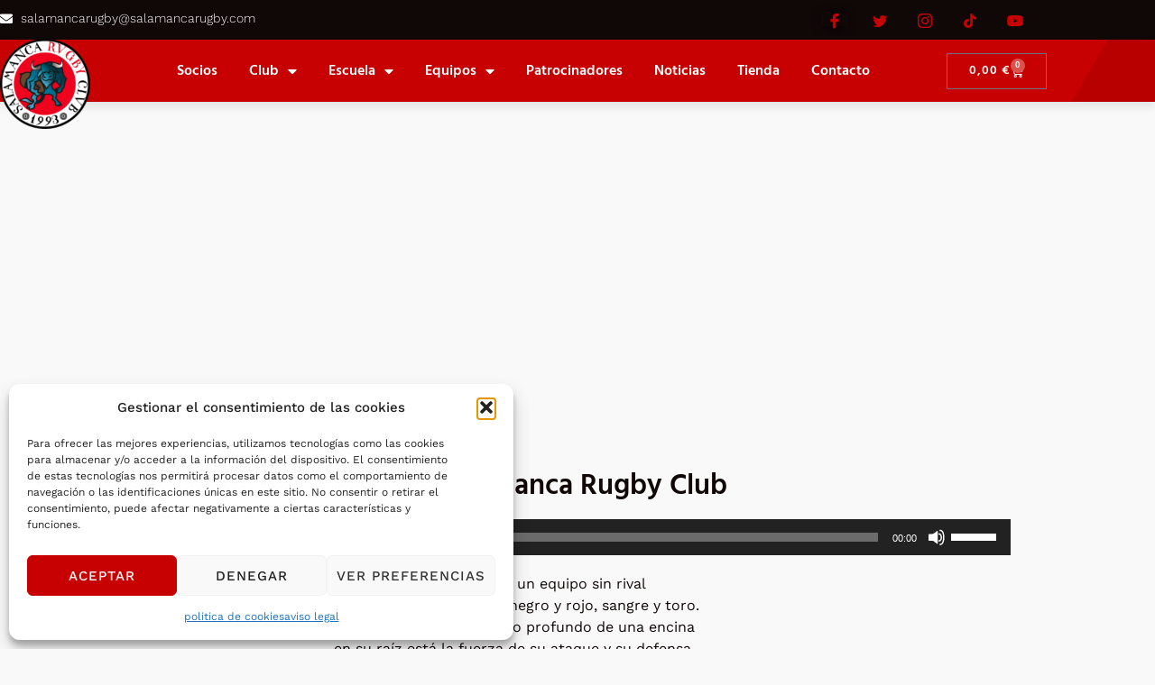

--- FILE ---
content_type: text/html; charset=UTF-8
request_url: https://salamancarugby.com/himno/
body_size: 21806
content:
<!doctype html>
<html lang="es">
<head>
	<meta charset="UTF-8">
	<meta name="viewport" content="width=device-width, initial-scale=1">
	<link rel="profile" href="https://gmpg.org/xfn/11">
	<title>himno &#8211; Salamanca Rugby</title><link rel="stylesheet" href="https://salamancarugby.com/wp-content/cache/min/1/60ae3203e6ca4a1338b9db859005404a.css" media="all" data-minify="1" />
<meta name='robots' content='max-image-preview:large' />
<link href='https://fonts.gstatic.com' crossorigin rel='preconnect' />
<link rel="alternate" type="application/rss+xml" title="Salamanca Rugby &raquo; Feed" href="https://salamancarugby.com/feed/" />
<link rel="alternate" type="application/rss+xml" title="Salamanca Rugby &raquo; Feed de los comentarios" href="https://salamancarugby.com/comments/feed/" />
<link rel="alternate" title="oEmbed (JSON)" type="application/json+oembed" href="https://salamancarugby.com/wp-json/oembed/1.0/embed?url=https%3A%2F%2Fsalamancarugby.com%2Fhimno%2F" />
<link rel="alternate" title="oEmbed (XML)" type="text/xml+oembed" href="https://salamancarugby.com/wp-json/oembed/1.0/embed?url=https%3A%2F%2Fsalamancarugby.com%2Fhimno%2F&#038;format=xml" />
<style id='wp-img-auto-sizes-contain-inline-css'>
img:is([sizes=auto i],[sizes^="auto," i]){contain-intrinsic-size:3000px 1500px}
/*# sourceURL=wp-img-auto-sizes-contain-inline-css */
</style>
<style id='wp-emoji-styles-inline-css'>

	img.wp-smiley, img.emoji {
		display: inline !important;
		border: none !important;
		box-shadow: none !important;
		height: 1em !important;
		width: 1em !important;
		margin: 0 0.07em !important;
		vertical-align: -0.1em !important;
		background: none !important;
		padding: 0 !important;
	}
/*# sourceURL=wp-emoji-styles-inline-css */
</style>
<style id='global-styles-inline-css'>
:root{--wp--preset--aspect-ratio--square: 1;--wp--preset--aspect-ratio--4-3: 4/3;--wp--preset--aspect-ratio--3-4: 3/4;--wp--preset--aspect-ratio--3-2: 3/2;--wp--preset--aspect-ratio--2-3: 2/3;--wp--preset--aspect-ratio--16-9: 16/9;--wp--preset--aspect-ratio--9-16: 9/16;--wp--preset--color--black: #000000;--wp--preset--color--cyan-bluish-gray: #abb8c3;--wp--preset--color--white: #ffffff;--wp--preset--color--pale-pink: #f78da7;--wp--preset--color--vivid-red: #cf2e2e;--wp--preset--color--luminous-vivid-orange: #ff6900;--wp--preset--color--luminous-vivid-amber: #fcb900;--wp--preset--color--light-green-cyan: #7bdcb5;--wp--preset--color--vivid-green-cyan: #00d084;--wp--preset--color--pale-cyan-blue: #8ed1fc;--wp--preset--color--vivid-cyan-blue: #0693e3;--wp--preset--color--vivid-purple: #9b51e0;--wp--preset--gradient--vivid-cyan-blue-to-vivid-purple: linear-gradient(135deg,rgb(6,147,227) 0%,rgb(155,81,224) 100%);--wp--preset--gradient--light-green-cyan-to-vivid-green-cyan: linear-gradient(135deg,rgb(122,220,180) 0%,rgb(0,208,130) 100%);--wp--preset--gradient--luminous-vivid-amber-to-luminous-vivid-orange: linear-gradient(135deg,rgb(252,185,0) 0%,rgb(255,105,0) 100%);--wp--preset--gradient--luminous-vivid-orange-to-vivid-red: linear-gradient(135deg,rgb(255,105,0) 0%,rgb(207,46,46) 100%);--wp--preset--gradient--very-light-gray-to-cyan-bluish-gray: linear-gradient(135deg,rgb(238,238,238) 0%,rgb(169,184,195) 100%);--wp--preset--gradient--cool-to-warm-spectrum: linear-gradient(135deg,rgb(74,234,220) 0%,rgb(151,120,209) 20%,rgb(207,42,186) 40%,rgb(238,44,130) 60%,rgb(251,105,98) 80%,rgb(254,248,76) 100%);--wp--preset--gradient--blush-light-purple: linear-gradient(135deg,rgb(255,206,236) 0%,rgb(152,150,240) 100%);--wp--preset--gradient--blush-bordeaux: linear-gradient(135deg,rgb(254,205,165) 0%,rgb(254,45,45) 50%,rgb(107,0,62) 100%);--wp--preset--gradient--luminous-dusk: linear-gradient(135deg,rgb(255,203,112) 0%,rgb(199,81,192) 50%,rgb(65,88,208) 100%);--wp--preset--gradient--pale-ocean: linear-gradient(135deg,rgb(255,245,203) 0%,rgb(182,227,212) 50%,rgb(51,167,181) 100%);--wp--preset--gradient--electric-grass: linear-gradient(135deg,rgb(202,248,128) 0%,rgb(113,206,126) 100%);--wp--preset--gradient--midnight: linear-gradient(135deg,rgb(2,3,129) 0%,rgb(40,116,252) 100%);--wp--preset--font-size--small: 13px;--wp--preset--font-size--medium: 20px;--wp--preset--font-size--large: 36px;--wp--preset--font-size--x-large: 42px;--wp--preset--spacing--20: 0.44rem;--wp--preset--spacing--30: 0.67rem;--wp--preset--spacing--40: 1rem;--wp--preset--spacing--50: 1.5rem;--wp--preset--spacing--60: 2.25rem;--wp--preset--spacing--70: 3.38rem;--wp--preset--spacing--80: 5.06rem;--wp--preset--shadow--natural: 6px 6px 9px rgba(0, 0, 0, 0.2);--wp--preset--shadow--deep: 12px 12px 50px rgba(0, 0, 0, 0.4);--wp--preset--shadow--sharp: 6px 6px 0px rgba(0, 0, 0, 0.2);--wp--preset--shadow--outlined: 6px 6px 0px -3px rgb(255, 255, 255), 6px 6px rgb(0, 0, 0);--wp--preset--shadow--crisp: 6px 6px 0px rgb(0, 0, 0);}:root { --wp--style--global--content-size: 800px;--wp--style--global--wide-size: 1200px; }:where(body) { margin: 0; }.wp-site-blocks > .alignleft { float: left; margin-right: 2em; }.wp-site-blocks > .alignright { float: right; margin-left: 2em; }.wp-site-blocks > .aligncenter { justify-content: center; margin-left: auto; margin-right: auto; }:where(.wp-site-blocks) > * { margin-block-start: 24px; margin-block-end: 0; }:where(.wp-site-blocks) > :first-child { margin-block-start: 0; }:where(.wp-site-blocks) > :last-child { margin-block-end: 0; }:root { --wp--style--block-gap: 24px; }:root :where(.is-layout-flow) > :first-child{margin-block-start: 0;}:root :where(.is-layout-flow) > :last-child{margin-block-end: 0;}:root :where(.is-layout-flow) > *{margin-block-start: 24px;margin-block-end: 0;}:root :where(.is-layout-constrained) > :first-child{margin-block-start: 0;}:root :where(.is-layout-constrained) > :last-child{margin-block-end: 0;}:root :where(.is-layout-constrained) > *{margin-block-start: 24px;margin-block-end: 0;}:root :where(.is-layout-flex){gap: 24px;}:root :where(.is-layout-grid){gap: 24px;}.is-layout-flow > .alignleft{float: left;margin-inline-start: 0;margin-inline-end: 2em;}.is-layout-flow > .alignright{float: right;margin-inline-start: 2em;margin-inline-end: 0;}.is-layout-flow > .aligncenter{margin-left: auto !important;margin-right: auto !important;}.is-layout-constrained > .alignleft{float: left;margin-inline-start: 0;margin-inline-end: 2em;}.is-layout-constrained > .alignright{float: right;margin-inline-start: 2em;margin-inline-end: 0;}.is-layout-constrained > .aligncenter{margin-left: auto !important;margin-right: auto !important;}.is-layout-constrained > :where(:not(.alignleft):not(.alignright):not(.alignfull)){max-width: var(--wp--style--global--content-size);margin-left: auto !important;margin-right: auto !important;}.is-layout-constrained > .alignwide{max-width: var(--wp--style--global--wide-size);}body .is-layout-flex{display: flex;}.is-layout-flex{flex-wrap: wrap;align-items: center;}.is-layout-flex > :is(*, div){margin: 0;}body .is-layout-grid{display: grid;}.is-layout-grid > :is(*, div){margin: 0;}body{padding-top: 0px;padding-right: 0px;padding-bottom: 0px;padding-left: 0px;}a:where(:not(.wp-element-button)){text-decoration: underline;}:root :where(.wp-element-button, .wp-block-button__link){background-color: #32373c;border-width: 0;color: #fff;font-family: inherit;font-size: inherit;font-style: inherit;font-weight: inherit;letter-spacing: inherit;line-height: inherit;padding-top: calc(0.667em + 2px);padding-right: calc(1.333em + 2px);padding-bottom: calc(0.667em + 2px);padding-left: calc(1.333em + 2px);text-decoration: none;text-transform: inherit;}.has-black-color{color: var(--wp--preset--color--black) !important;}.has-cyan-bluish-gray-color{color: var(--wp--preset--color--cyan-bluish-gray) !important;}.has-white-color{color: var(--wp--preset--color--white) !important;}.has-pale-pink-color{color: var(--wp--preset--color--pale-pink) !important;}.has-vivid-red-color{color: var(--wp--preset--color--vivid-red) !important;}.has-luminous-vivid-orange-color{color: var(--wp--preset--color--luminous-vivid-orange) !important;}.has-luminous-vivid-amber-color{color: var(--wp--preset--color--luminous-vivid-amber) !important;}.has-light-green-cyan-color{color: var(--wp--preset--color--light-green-cyan) !important;}.has-vivid-green-cyan-color{color: var(--wp--preset--color--vivid-green-cyan) !important;}.has-pale-cyan-blue-color{color: var(--wp--preset--color--pale-cyan-blue) !important;}.has-vivid-cyan-blue-color{color: var(--wp--preset--color--vivid-cyan-blue) !important;}.has-vivid-purple-color{color: var(--wp--preset--color--vivid-purple) !important;}.has-black-background-color{background-color: var(--wp--preset--color--black) !important;}.has-cyan-bluish-gray-background-color{background-color: var(--wp--preset--color--cyan-bluish-gray) !important;}.has-white-background-color{background-color: var(--wp--preset--color--white) !important;}.has-pale-pink-background-color{background-color: var(--wp--preset--color--pale-pink) !important;}.has-vivid-red-background-color{background-color: var(--wp--preset--color--vivid-red) !important;}.has-luminous-vivid-orange-background-color{background-color: var(--wp--preset--color--luminous-vivid-orange) !important;}.has-luminous-vivid-amber-background-color{background-color: var(--wp--preset--color--luminous-vivid-amber) !important;}.has-light-green-cyan-background-color{background-color: var(--wp--preset--color--light-green-cyan) !important;}.has-vivid-green-cyan-background-color{background-color: var(--wp--preset--color--vivid-green-cyan) !important;}.has-pale-cyan-blue-background-color{background-color: var(--wp--preset--color--pale-cyan-blue) !important;}.has-vivid-cyan-blue-background-color{background-color: var(--wp--preset--color--vivid-cyan-blue) !important;}.has-vivid-purple-background-color{background-color: var(--wp--preset--color--vivid-purple) !important;}.has-black-border-color{border-color: var(--wp--preset--color--black) !important;}.has-cyan-bluish-gray-border-color{border-color: var(--wp--preset--color--cyan-bluish-gray) !important;}.has-white-border-color{border-color: var(--wp--preset--color--white) !important;}.has-pale-pink-border-color{border-color: var(--wp--preset--color--pale-pink) !important;}.has-vivid-red-border-color{border-color: var(--wp--preset--color--vivid-red) !important;}.has-luminous-vivid-orange-border-color{border-color: var(--wp--preset--color--luminous-vivid-orange) !important;}.has-luminous-vivid-amber-border-color{border-color: var(--wp--preset--color--luminous-vivid-amber) !important;}.has-light-green-cyan-border-color{border-color: var(--wp--preset--color--light-green-cyan) !important;}.has-vivid-green-cyan-border-color{border-color: var(--wp--preset--color--vivid-green-cyan) !important;}.has-pale-cyan-blue-border-color{border-color: var(--wp--preset--color--pale-cyan-blue) !important;}.has-vivid-cyan-blue-border-color{border-color: var(--wp--preset--color--vivid-cyan-blue) !important;}.has-vivid-purple-border-color{border-color: var(--wp--preset--color--vivid-purple) !important;}.has-vivid-cyan-blue-to-vivid-purple-gradient-background{background: var(--wp--preset--gradient--vivid-cyan-blue-to-vivid-purple) !important;}.has-light-green-cyan-to-vivid-green-cyan-gradient-background{background: var(--wp--preset--gradient--light-green-cyan-to-vivid-green-cyan) !important;}.has-luminous-vivid-amber-to-luminous-vivid-orange-gradient-background{background: var(--wp--preset--gradient--luminous-vivid-amber-to-luminous-vivid-orange) !important;}.has-luminous-vivid-orange-to-vivid-red-gradient-background{background: var(--wp--preset--gradient--luminous-vivid-orange-to-vivid-red) !important;}.has-very-light-gray-to-cyan-bluish-gray-gradient-background{background: var(--wp--preset--gradient--very-light-gray-to-cyan-bluish-gray) !important;}.has-cool-to-warm-spectrum-gradient-background{background: var(--wp--preset--gradient--cool-to-warm-spectrum) !important;}.has-blush-light-purple-gradient-background{background: var(--wp--preset--gradient--blush-light-purple) !important;}.has-blush-bordeaux-gradient-background{background: var(--wp--preset--gradient--blush-bordeaux) !important;}.has-luminous-dusk-gradient-background{background: var(--wp--preset--gradient--luminous-dusk) !important;}.has-pale-ocean-gradient-background{background: var(--wp--preset--gradient--pale-ocean) !important;}.has-electric-grass-gradient-background{background: var(--wp--preset--gradient--electric-grass) !important;}.has-midnight-gradient-background{background: var(--wp--preset--gradient--midnight) !important;}.has-small-font-size{font-size: var(--wp--preset--font-size--small) !important;}.has-medium-font-size{font-size: var(--wp--preset--font-size--medium) !important;}.has-large-font-size{font-size: var(--wp--preset--font-size--large) !important;}.has-x-large-font-size{font-size: var(--wp--preset--font-size--x-large) !important;}
:root :where(.wp-block-pullquote){font-size: 1.5em;line-height: 1.6;}
/*# sourceURL=global-styles-inline-css */
</style>

<link rel='stylesheet' id='woocommerce-smallscreen-css' href='https://salamancarugby.com/wp-content/plugins/woocommerce/assets/css/woocommerce-smallscreen.css?ver=10.4.3' media='only screen and (max-width: 768px)' />

<style id='woocommerce-inline-inline-css'>
.woocommerce form .form-row .required { visibility: visible; }
/*# sourceURL=woocommerce-inline-inline-css */
</style>




















<style id='wpforms-modern-full-inline-css'>
:root {
				--wpforms-field-border-radius: 3px;
--wpforms-field-border-style: solid;
--wpforms-field-border-size: 1px;
--wpforms-field-background-color: #ffffff;
--wpforms-field-border-color: rgba( 0, 0, 0, 0.25 );
--wpforms-field-border-color-spare: rgba( 0, 0, 0, 0.25 );
--wpforms-field-text-color: rgba( 0, 0, 0, 0.7 );
--wpforms-field-menu-color: #ffffff;
--wpforms-label-color: rgba( 0, 0, 0, 0.85 );
--wpforms-label-sublabel-color: rgba( 0, 0, 0, 0.55 );
--wpforms-label-error-color: #d63637;
--wpforms-button-border-radius: 3px;
--wpforms-button-border-style: none;
--wpforms-button-border-size: 1px;
--wpforms-button-background-color: #066aab;
--wpforms-button-border-color: #066aab;
--wpforms-button-text-color: #ffffff;
--wpforms-page-break-color: #066aab;
--wpforms-background-image: none;
--wpforms-background-position: center center;
--wpforms-background-repeat: no-repeat;
--wpforms-background-size: cover;
--wpforms-background-width: 100px;
--wpforms-background-height: 100px;
--wpforms-background-color: rgba( 0, 0, 0, 0 );
--wpforms-background-url: none;
--wpforms-container-padding: 0px;
--wpforms-container-border-style: none;
--wpforms-container-border-width: 1px;
--wpforms-container-border-color: #000000;
--wpforms-container-border-radius: 3px;
--wpforms-field-size-input-height: 43px;
--wpforms-field-size-input-spacing: 15px;
--wpforms-field-size-font-size: 16px;
--wpforms-field-size-line-height: 19px;
--wpforms-field-size-padding-h: 14px;
--wpforms-field-size-checkbox-size: 16px;
--wpforms-field-size-sublabel-spacing: 5px;
--wpforms-field-size-icon-size: 1;
--wpforms-label-size-font-size: 16px;
--wpforms-label-size-line-height: 19px;
--wpforms-label-size-sublabel-font-size: 14px;
--wpforms-label-size-sublabel-line-height: 17px;
--wpforms-button-size-font-size: 17px;
--wpforms-button-size-height: 41px;
--wpforms-button-size-padding-h: 15px;
--wpforms-button-size-margin-top: 10px;
--wpforms-container-shadow-size-box-shadow: none;
			}
/*# sourceURL=wpforms-modern-full-inline-css */
</style>





<link rel='stylesheet' id='hello-elementor-child-style-css' href='https://salamancarugby.com/wp-content/themes/hello-theme-child-master/style.css?ver=1.0.0' media='all' />










<script src="https://salamancarugby.com/wp-includes/js/jquery/jquery.min.js?ver=3.7.1" id="jquery-core-js"></script>
<script src="https://salamancarugby.com/wp-includes/js/jquery/jquery-migrate.min.js?ver=3.4.1" id="jquery-migrate-js"></script>
<script src="https://salamancarugby.com/wp-content/plugins/woocommerce/assets/js/jquery-blockui/jquery.blockUI.min.js?ver=2.7.0-wc.10.4.3" id="wc-jquery-blockui-js" defer data-wp-strategy="defer"></script>
<script id="wc-add-to-cart-js-extra">
var wc_add_to_cart_params = {"ajax_url":"/wp-admin/admin-ajax.php","wc_ajax_url":"/?wc-ajax=%%endpoint%%","i18n_view_cart":"Ver carrito","cart_url":"https://salamancarugby.com/carrito/","is_cart":"","cart_redirect_after_add":"no"};
//# sourceURL=wc-add-to-cart-js-extra
</script>
<script src="https://salamancarugby.com/wp-content/plugins/woocommerce/assets/js/frontend/add-to-cart.min.js?ver=10.4.3" id="wc-add-to-cart-js" defer data-wp-strategy="defer"></script>
<script src="https://salamancarugby.com/wp-content/plugins/woocommerce/assets/js/js-cookie/js.cookie.min.js?ver=2.1.4-wc.10.4.3" id="wc-js-cookie-js" defer data-wp-strategy="defer"></script>
<script id="woocommerce-js-extra">
var woocommerce_params = {"ajax_url":"/wp-admin/admin-ajax.php","wc_ajax_url":"/?wc-ajax=%%endpoint%%","i18n_password_show":"Mostrar contrase\u00f1a","i18n_password_hide":"Ocultar contrase\u00f1a"};
//# sourceURL=woocommerce-js-extra
</script>
<script src="https://salamancarugby.com/wp-content/plugins/woocommerce/assets/js/frontend/woocommerce.min.js?ver=10.4.3" id="woocommerce-js" defer data-wp-strategy="defer"></script>
<script src="https://salamancarugby.com/wp-content/plugins/elementskit/modules/parallax/assets/js/jarallax.js?ver=3.2.1" id="jarallax-js"></script>
<link rel="https://api.w.org/" href="https://salamancarugby.com/wp-json/" /><link rel="alternate" title="JSON" type="application/json" href="https://salamancarugby.com/wp-json/wp/v2/pages/163" /><link rel="EditURI" type="application/rsd+xml" title="RSD" href="https://salamancarugby.com/xmlrpc.php?rsd" />
<meta name="generator" content="WordPress 6.9" />
<meta name="generator" content="WooCommerce 10.4.3" />
<link rel="canonical" href="https://salamancarugby.com/himno/" />
<link rel='shortlink' href='https://salamancarugby.com/?p=163' />
			<style>.cmplz-hidden {
					display: none !important;
				}</style>	<noscript><style>.woocommerce-product-gallery{ opacity: 1 !important; }</style></noscript>
	<meta name="generator" content="Elementor 3.34.2; features: additional_custom_breakpoints; settings: css_print_method-external, google_font-enabled, font_display-swap">

			<script type="text/javascript">
				var elementskit_module_parallax_url = "https://salamancarugby.com/wp-content/plugins/elementskit/modules/parallax/"
			</script>
					<style>
				.e-con.e-parent:nth-of-type(n+4):not(.e-lazyloaded):not(.e-no-lazyload),
				.e-con.e-parent:nth-of-type(n+4):not(.e-lazyloaded):not(.e-no-lazyload) * {
					background-image: none !important;
				}
				@media screen and (max-height: 1024px) {
					.e-con.e-parent:nth-of-type(n+3):not(.e-lazyloaded):not(.e-no-lazyload),
					.e-con.e-parent:nth-of-type(n+3):not(.e-lazyloaded):not(.e-no-lazyload) * {
						background-image: none !important;
					}
				}
				@media screen and (max-height: 640px) {
					.e-con.e-parent:nth-of-type(n+2):not(.e-lazyloaded):not(.e-no-lazyload),
					.e-con.e-parent:nth-of-type(n+2):not(.e-lazyloaded):not(.e-no-lazyload) * {
						background-image: none !important;
					}
				}
			</style>
			<link rel="icon" href="https://salamancarugby.com/wp-content/uploads/2021/02/cropped-SRC-Escudo-2021-mini-32x32.png" sizes="32x32" />
<link rel="icon" href="https://salamancarugby.com/wp-content/uploads/2021/02/cropped-SRC-Escudo-2021-mini-192x192.png" sizes="192x192" />
<link rel="apple-touch-icon" href="https://salamancarugby.com/wp-content/uploads/2021/02/cropped-SRC-Escudo-2021-mini-180x180.png" />
<meta name="msapplication-TileImage" content="https://salamancarugby.com/wp-content/uploads/2021/02/cropped-SRC-Escudo-2021-mini-270x270.png" />
		<style id="wp-custom-css">
			.columnas-como-filas .elementor-column-wrap {
  display: flex;
  flex-direction: column;
}
.columnas-como-filas .elementor-widget-wrap {
  width: 100%;
}


/** Start Block Kit CSS: 69-3-4f8cfb8a1a68ec007f2be7a02bdeadd9 **/

.envato-kit-66-menu .e--pointer-framed .elementor-item:before{
	border-radius:1px;
}

.envato-kit-66-subscription-form .elementor-form-fields-wrapper{
	position:relative;
}

.envato-kit-66-subscription-form .elementor-form-fields-wrapper .elementor-field-type-submit{
	position:static;
}

.envato-kit-66-subscription-form .elementor-form-fields-wrapper .elementor-field-type-submit button{
	position: absolute;
    top: 50%;
    right: 6px;
    transform: translate(0, -50%);
		-moz-transform: translate(0, -50%);
		-webmit-transform: translate(0, -50%);
}

.envato-kit-66-testi-slider .elementor-testimonial__footer{
	margin-top: -60px !important;
	z-index: 99;
  position: relative;
}

.envato-kit-66-featured-slider .elementor-slides .slick-prev{
	width:50px;
	height:50px;
	background-color:#ffffff !important;
	transform:rotate(45deg);
	-moz-transform:rotate(45deg);
	-webkit-transform:rotate(45deg);
	left:-25px !important;
	-webkit-box-shadow: 0px 1px 2px 1px rgba(0,0,0,0.32);
	-moz-box-shadow: 0px 1px 2px 1px rgba(0,0,0,0.32);
	box-shadow: 0px 1px 2px 1px rgba(0,0,0,0.32);
}

.envato-kit-66-featured-slider .elementor-slides .slick-prev:before{
	display:block;
	margin-top:0px;
	margin-left:0px;
	transform:rotate(-45deg);
	-moz-transform:rotate(-45deg);
	-webkit-transform:rotate(-45deg);
}

.envato-kit-66-featured-slider .elementor-slides .slick-next{
	width:50px;
	height:50px;
	background-color:#ffffff !important;
	transform:rotate(45deg);
	-moz-transform:rotate(45deg);
	-webkit-transform:rotate(45deg);
	right:-25px !important;
	-webkit-box-shadow: 0px 1px 2px 1px rgba(0,0,0,0.32);
	-moz-box-shadow: 0px 1px 2px 1px rgba(0,0,0,0.32);
	box-shadow: 0px 1px 2px 1px rgba(0,0,0,0.32);
}

.envato-kit-66-featured-slider .elementor-slides .slick-next:before{
	display:block;
	margin-top:-5px;
	margin-right:-5px;
	transform:rotate(-45deg);
	-moz-transform:rotate(-45deg);
	-webkit-transform:rotate(-45deg);
}

.envato-kit-66-orangetext{
	color:#f4511e;
}

.envato-kit-66-countdown .elementor-countdown-label{
	display:inline-block !important;
	border:2px solid rgba(255,255,255,0.2);
	padding:9px 20px;
}

/** End Block Kit CSS: 69-3-4f8cfb8a1a68ec007f2be7a02bdeadd9 **/



/** Start Block Kit CSS: 136-3-fc37602abad173a9d9d95d89bbe6bb80 **/

.envato-block__preview{overflow: visible !important;}

/** End Block Kit CSS: 136-3-fc37602abad173a9d9d95d89bbe6bb80 **/

		</style>
		</head>
<body data-cmplz=1 class="wp-singular page-template-default page page-id-163 wp-embed-responsive wp-theme-hello-elementor wp-child-theme-hello-theme-child-master theme-hello-elementor woocommerce-no-js hello-elementor-default elementor-default elementor-kit-7 elementor-page elementor-page-163 elementor-page-90">


<a class="skip-link screen-reader-text" href="#content">Ir al contenido</a>

		<header data-elementor-type="header" data-elementor-id="74" class="elementor elementor-74 elementor-location-header" data-elementor-post-type="elementor_library">
					<section class="elementor-section elementor-top-section elementor-element elementor-element-2037a1f0 elementor-section-boxed elementor-section-height-default elementor-section-height-default" data-id="2037a1f0" data-element_type="section" data-settings="{&quot;background_background&quot;:&quot;classic&quot;,&quot;ekit_has_onepagescroll_dot&quot;:&quot;yes&quot;}">
						<div class="elementor-container elementor-column-gap-no">
					<div class="elementor-column elementor-col-50 elementor-top-column elementor-element elementor-element-10304458" data-id="10304458" data-element_type="column">
			<div class="elementor-widget-wrap elementor-element-populated">
						<div class="elementor-element elementor-element-3e339137 elementor-mobile-align-center elementor-icon-list--layout-traditional elementor-list-item-link-full_width elementor-widget elementor-widget-icon-list" data-id="3e339137" data-element_type="widget" data-settings="{&quot;ekit_we_effect_on&quot;:&quot;none&quot;}" data-widget_type="icon-list.default">
				<div class="elementor-widget-container">
							<ul class="elementor-icon-list-items">
							<li class="elementor-icon-list-item">
											<a href="mailto:salamancarugby@salamancarugby.com">

												<span class="elementor-icon-list-icon">
							<i aria-hidden="true" class="fas fa-envelope"></i>						</span>
										<span class="elementor-icon-list-text">salamancarugby@salamancarugby.com</span>
											</a>
									</li>
						</ul>
						</div>
				</div>
					</div>
		</div>
				<div class="elementor-column elementor-col-50 elementor-top-column elementor-element elementor-element-4db0ad35" data-id="4db0ad35" data-element_type="column">
			<div class="elementor-widget-wrap elementor-element-populated">
						<div class="elementor-element elementor-element-687b6e9 elementor-widget elementor-widget-elementskit-social-media" data-id="687b6e9" data-element_type="widget" data-settings="{&quot;ekit_we_effect_on&quot;:&quot;none&quot;}" data-widget_type="elementskit-social-media.default">
				<div class="elementor-widget-container">
					<div class="ekit-wid-con" >			 <ul class="ekit_social_media">
														<li class="elementor-repeater-item-f54e553">
					    <a
						href="https://www.facebook.com/salamancarugby/?locale=es_ES" aria-label="Facebook" class="facebook" >
							
							<i aria-hidden="true" class="icon icon-facebook"></i>
                                                                                                            </a>
                    </li>
                    														<li class="elementor-repeater-item-632ac66">
					    <a
						href="https://twitter.com/Salamanca_R_C" aria-label="Twitter" class="twitter" >
							
							<i aria-hidden="true" class="icon icon-twitter"></i>
                                                                                                            </a>
                    </li>
                    														<li class="elementor-repeater-item-94e924f">
					    <a
						href="https://www.instagram.com/salamanca_r_c/?hl=en" aria-label="Instagram" class="1" >
							
							<i aria-hidden="true" class="icon icon-instagram-1"></i>
                                                                                                            </a>
                    </li>
                    														<li class="elementor-repeater-item-c760307">
					    <a
						href="https://www.tiktok.com/@salamancarugbyclub?is_from_webapp=1&#038;sender_device=pc" aria-label="Tik Tok" class="tiktok" >
							
							<i aria-hidden="true" class="fab fa-tiktok"></i>
                                                                                                            </a>
                    </li>
                    														<li class="elementor-repeater-item-87265ed">
					    <a
						href="https://youtube.com/@SalamancaRugbyClub" aria-label="YouTube" class="youtube" >
							
							<i aria-hidden="true" class="fab fa-youtube"></i>
                                                                                                            </a>
                    </li>
                    							</ul>
		</div>				</div>
				</div>
					</div>
		</div>
					</div>
		</section>
				<section class="elementor-section elementor-top-section elementor-element elementor-element-1c4f19ec elementor-section-content-middle elementor-section-full_width elementor-section-height-default elementor-section-height-default" data-id="1c4f19ec" data-element_type="section" data-settings="{&quot;background_background&quot;:&quot;gradient&quot;,&quot;ekit_has_onepagescroll_dot&quot;:&quot;yes&quot;}">
							<div class="elementor-background-overlay"></div>
							<div class="elementor-container elementor-column-gap-no">
					<div class="elementor-column elementor-col-100 elementor-top-column elementor-element elementor-element-343a35a1" data-id="343a35a1" data-element_type="column">
			<div class="elementor-widget-wrap elementor-element-populated">
					<div class="elementor-background-overlay"></div>
						<section class="elementor-section elementor-inner-section elementor-element elementor-element-60a2038c elementor-section-content-middle elementor-reverse-tablet elementor-section-boxed elementor-section-height-default elementor-section-height-default" data-id="60a2038c" data-element_type="section" data-settings="{&quot;background_background&quot;:&quot;classic&quot;,&quot;ekit_has_onepagescroll_dot&quot;:&quot;yes&quot;}">
						<div class="elementor-container elementor-column-gap-no">
					<div class="elementor-column elementor-col-33 elementor-inner-column elementor-element elementor-element-2e5220c2" data-id="2e5220c2" data-element_type="column">
			<div class="elementor-widget-wrap elementor-element-populated">
						<div class="elementor-element elementor-element-31c192b6 elementor-widget__width-initial elementor-widget elementor-widget-image" data-id="31c192b6" data-element_type="widget" data-settings="{&quot;ekit_we_effect_on&quot;:&quot;none&quot;}" data-widget_type="image.default">
				<div class="elementor-widget-container">
																<a href="https://salamancarugby.com">
							<img width="150" height="150" src="https://salamancarugby.com/wp-content/uploads/2021/02/SRC-Escudo-2021-mini-150x150.png" class="attachment-thumbnail size-thumbnail wp-image-2928" alt="" srcset="https://salamancarugby.com/wp-content/uploads/2021/02/SRC-Escudo-2021-mini-150x150.png 150w, https://salamancarugby.com/wp-content/uploads/2021/02/SRC-Escudo-2021-mini-100x100.png 100w, https://salamancarugby.com/wp-content/uploads/2021/02/SRC-Escudo-2021-mini.png 300w" sizes="(max-width: 150px) 100vw, 150px" />								</a>
															</div>
				</div>
					</div>
		</div>
				<div class="elementor-column elementor-col-33 elementor-inner-column elementor-element elementor-element-55b92eab" data-id="55b92eab" data-element_type="column">
			<div class="elementor-widget-wrap elementor-element-populated">
						<div class="elementor-element elementor-element-7ec1d08 elementor-widget__width-initial elementor-widget-mobile__width-initial elementor-nav-menu--dropdown-tablet elementor-nav-menu__text-align-aside elementor-nav-menu--toggle elementor-nav-menu--burger elementor-widget elementor-widget-nav-menu" data-id="7ec1d08" data-element_type="widget" data-settings="{&quot;layout&quot;:&quot;horizontal&quot;,&quot;submenu_icon&quot;:{&quot;value&quot;:&quot;&lt;i class=\&quot;fas fa-caret-down\&quot; aria-hidden=\&quot;true\&quot;&gt;&lt;\/i&gt;&quot;,&quot;library&quot;:&quot;fa-solid&quot;},&quot;toggle&quot;:&quot;burger&quot;,&quot;ekit_we_effect_on&quot;:&quot;none&quot;}" data-widget_type="nav-menu.default">
				<div class="elementor-widget-container">
								<nav aria-label="Menú" class="elementor-nav-menu--main elementor-nav-menu__container elementor-nav-menu--layout-horizontal e--pointer-underline e--animation-fade">
				<ul id="menu-1-7ec1d08" class="elementor-nav-menu"><li class="menu-item menu-item-type-post_type menu-item-object-page menu-item-124"><a href="https://salamancarugby.com/socios/" class="elementor-item">Socios</a></li>
<li class="menu-item menu-item-type-post_type menu-item-object-page current-menu-ancestor current-menu-parent current_page_parent current_page_ancestor menu-item-has-children menu-item-123"><a href="https://salamancarugby.com/club/" class="elementor-item">Club</a>
<ul class="sub-menu elementor-nav-menu--dropdown">
	<li class="menu-item menu-item-type-post_type menu-item-object-page menu-item-200"><a href="https://salamancarugby.com/historia/" class="elementor-sub-item">historia</a></li>
	<li class="menu-item menu-item-type-post_type menu-item-object-page current-menu-item page_item page-item-163 current_page_item menu-item-199"><a href="https://salamancarugby.com/himno/" aria-current="page" class="elementor-sub-item elementor-item-active">himno</a></li>
	<li class="menu-item menu-item-type-post_type menu-item-object-page menu-item-198"><a href="https://salamancarugby.com/organigrama/" class="elementor-sub-item">organigrama</a></li>
	<li class="menu-item menu-item-type-post_type menu-item-object-page menu-item-8239"><a href="https://salamancarugby.com/reglamento-interno/" class="elementor-sub-item">reglamento interno</a></li>
	<li class="menu-item menu-item-type-post_type menu-item-object-page menu-item-8258"><a href="https://salamancarugby.com/estatutos/" class="elementor-sub-item">estatutos</a></li>
</ul>
</li>
<li class="menu-item menu-item-type-post_type menu-item-object-page menu-item-has-children menu-item-122"><a href="https://salamancarugby.com/escuela/" class="elementor-item">Escuela</a>
<ul class="sub-menu elementor-nav-menu--dropdown">
	<li class="menu-item menu-item-type-post_type menu-item-object-page menu-item-191"><a href="https://salamancarugby.com/m18/" class="elementor-sub-item">M18</a></li>
	<li class="menu-item menu-item-type-post_type menu-item-object-page menu-item-192"><a href="https://salamancarugby.com/m16/" class="elementor-sub-item">M16</a></li>
	<li class="menu-item menu-item-type-post_type menu-item-object-page menu-item-193"><a href="https://salamancarugby.com/m14/" class="elementor-sub-item">M14</a></li>
	<li class="menu-item menu-item-type-post_type menu-item-object-page menu-item-194"><a href="https://salamancarugby.com/m12/" class="elementor-sub-item">M12</a></li>
	<li class="menu-item menu-item-type-post_type menu-item-object-page menu-item-195"><a href="https://salamancarugby.com/m10/" class="elementor-sub-item">M10</a></li>
	<li class="menu-item menu-item-type-post_type menu-item-object-page menu-item-196"><a href="https://salamancarugby.com/m8/" class="elementor-sub-item">M8</a></li>
	<li class="menu-item menu-item-type-post_type menu-item-object-page menu-item-197"><a href="https://salamancarugby.com/m6/" class="elementor-sub-item">M6</a></li>
</ul>
</li>
<li class="menu-item menu-item-type-post_type menu-item-object-page menu-item-has-children menu-item-121"><a href="https://salamancarugby.com/equipos/" class="elementor-item">equipos</a>
<ul class="sub-menu elementor-nav-menu--dropdown">
	<li class="menu-item menu-item-type-post_type menu-item-object-page menu-item-has-children menu-item-189"><a href="https://salamancarugby.com/masculino/" class="elementor-sub-item">masculino</a>
	<ul class="sub-menu elementor-nav-menu--dropdown">
		<li class="menu-item menu-item-type-post_type menu-item-object-page menu-item-1030"><a href="https://salamancarugby.com/?page_id=1028" class="elementor-sub-item">plantilla</a></li>
	</ul>
</li>
	<li class="menu-item menu-item-type-post_type menu-item-object-page menu-item-188"><a href="https://salamancarugby.com/femenino/" class="elementor-sub-item">femenino</a></li>
</ul>
</li>
<li class="menu-item menu-item-type-post_type menu-item-object-page menu-item-120"><a href="https://salamancarugby.com/patrocinadores/" class="elementor-item">Patrocinadores</a></li>
<li class="menu-item menu-item-type-taxonomy menu-item-object-category menu-item-1895"><a href="https://salamancarugby.com/blog/categoria/noticias/" class="elementor-item">Noticias</a></li>
<li class="menu-item menu-item-type-post_type menu-item-object-page menu-item-190"><a href="https://salamancarugby.com/tienda/" class="elementor-item">Tienda</a></li>
<li class="menu-item menu-item-type-post_type menu-item-object-page menu-item-118"><a href="https://salamancarugby.com/contacto/" class="elementor-item">Contacto</a></li>
</ul>			</nav>
					<div class="elementor-menu-toggle" role="button" tabindex="0" aria-label="Alternar menú" aria-expanded="false">
			<i aria-hidden="true" role="presentation" class="elementor-menu-toggle__icon--open eicon-menu-bar"></i><i aria-hidden="true" role="presentation" class="elementor-menu-toggle__icon--close eicon-close"></i>		</div>
					<nav class="elementor-nav-menu--dropdown elementor-nav-menu__container" aria-hidden="true">
				<ul id="menu-2-7ec1d08" class="elementor-nav-menu"><li class="menu-item menu-item-type-post_type menu-item-object-page menu-item-124"><a href="https://salamancarugby.com/socios/" class="elementor-item" tabindex="-1">Socios</a></li>
<li class="menu-item menu-item-type-post_type menu-item-object-page current-menu-ancestor current-menu-parent current_page_parent current_page_ancestor menu-item-has-children menu-item-123"><a href="https://salamancarugby.com/club/" class="elementor-item" tabindex="-1">Club</a>
<ul class="sub-menu elementor-nav-menu--dropdown">
	<li class="menu-item menu-item-type-post_type menu-item-object-page menu-item-200"><a href="https://salamancarugby.com/historia/" class="elementor-sub-item" tabindex="-1">historia</a></li>
	<li class="menu-item menu-item-type-post_type menu-item-object-page current-menu-item page_item page-item-163 current_page_item menu-item-199"><a href="https://salamancarugby.com/himno/" aria-current="page" class="elementor-sub-item elementor-item-active" tabindex="-1">himno</a></li>
	<li class="menu-item menu-item-type-post_type menu-item-object-page menu-item-198"><a href="https://salamancarugby.com/organigrama/" class="elementor-sub-item" tabindex="-1">organigrama</a></li>
	<li class="menu-item menu-item-type-post_type menu-item-object-page menu-item-8239"><a href="https://salamancarugby.com/reglamento-interno/" class="elementor-sub-item" tabindex="-1">reglamento interno</a></li>
	<li class="menu-item menu-item-type-post_type menu-item-object-page menu-item-8258"><a href="https://salamancarugby.com/estatutos/" class="elementor-sub-item" tabindex="-1">estatutos</a></li>
</ul>
</li>
<li class="menu-item menu-item-type-post_type menu-item-object-page menu-item-has-children menu-item-122"><a href="https://salamancarugby.com/escuela/" class="elementor-item" tabindex="-1">Escuela</a>
<ul class="sub-menu elementor-nav-menu--dropdown">
	<li class="menu-item menu-item-type-post_type menu-item-object-page menu-item-191"><a href="https://salamancarugby.com/m18/" class="elementor-sub-item" tabindex="-1">M18</a></li>
	<li class="menu-item menu-item-type-post_type menu-item-object-page menu-item-192"><a href="https://salamancarugby.com/m16/" class="elementor-sub-item" tabindex="-1">M16</a></li>
	<li class="menu-item menu-item-type-post_type menu-item-object-page menu-item-193"><a href="https://salamancarugby.com/m14/" class="elementor-sub-item" tabindex="-1">M14</a></li>
	<li class="menu-item menu-item-type-post_type menu-item-object-page menu-item-194"><a href="https://salamancarugby.com/m12/" class="elementor-sub-item" tabindex="-1">M12</a></li>
	<li class="menu-item menu-item-type-post_type menu-item-object-page menu-item-195"><a href="https://salamancarugby.com/m10/" class="elementor-sub-item" tabindex="-1">M10</a></li>
	<li class="menu-item menu-item-type-post_type menu-item-object-page menu-item-196"><a href="https://salamancarugby.com/m8/" class="elementor-sub-item" tabindex="-1">M8</a></li>
	<li class="menu-item menu-item-type-post_type menu-item-object-page menu-item-197"><a href="https://salamancarugby.com/m6/" class="elementor-sub-item" tabindex="-1">M6</a></li>
</ul>
</li>
<li class="menu-item menu-item-type-post_type menu-item-object-page menu-item-has-children menu-item-121"><a href="https://salamancarugby.com/equipos/" class="elementor-item" tabindex="-1">equipos</a>
<ul class="sub-menu elementor-nav-menu--dropdown">
	<li class="menu-item menu-item-type-post_type menu-item-object-page menu-item-has-children menu-item-189"><a href="https://salamancarugby.com/masculino/" class="elementor-sub-item" tabindex="-1">masculino</a>
	<ul class="sub-menu elementor-nav-menu--dropdown">
		<li class="menu-item menu-item-type-post_type menu-item-object-page menu-item-1030"><a href="https://salamancarugby.com/?page_id=1028" class="elementor-sub-item" tabindex="-1">plantilla</a></li>
	</ul>
</li>
	<li class="menu-item menu-item-type-post_type menu-item-object-page menu-item-188"><a href="https://salamancarugby.com/femenino/" class="elementor-sub-item" tabindex="-1">femenino</a></li>
</ul>
</li>
<li class="menu-item menu-item-type-post_type menu-item-object-page menu-item-120"><a href="https://salamancarugby.com/patrocinadores/" class="elementor-item" tabindex="-1">Patrocinadores</a></li>
<li class="menu-item menu-item-type-taxonomy menu-item-object-category menu-item-1895"><a href="https://salamancarugby.com/blog/categoria/noticias/" class="elementor-item" tabindex="-1">Noticias</a></li>
<li class="menu-item menu-item-type-post_type menu-item-object-page menu-item-190"><a href="https://salamancarugby.com/tienda/" class="elementor-item" tabindex="-1">Tienda</a></li>
<li class="menu-item menu-item-type-post_type menu-item-object-page menu-item-118"><a href="https://salamancarugby.com/contacto/" class="elementor-item" tabindex="-1">Contacto</a></li>
</ul>			</nav>
						</div>
				</div>
					</div>
		</div>
				<div class="elementor-column elementor-col-33 elementor-inner-column elementor-element elementor-element-89ba771" data-id="89ba771" data-element_type="column">
			<div class="elementor-widget-wrap elementor-element-populated">
						<div class="elementor-element elementor-element-bfe240b elementor-widget__width-initial elementor-widget-mobile__width-initial toggle-icon--cart-medium elementor-menu-cart--items-indicator-bubble elementor-menu-cart--show-subtotal-yes elementor-menu-cart--cart-type-side-cart elementor-menu-cart--show-remove-button-yes elementor-widget elementor-widget-woocommerce-menu-cart" data-id="bfe240b" data-element_type="widget" data-settings="{&quot;cart_type&quot;:&quot;side-cart&quot;,&quot;open_cart&quot;:&quot;click&quot;,&quot;automatically_open_cart&quot;:&quot;no&quot;,&quot;ekit_we_effect_on&quot;:&quot;none&quot;}" data-widget_type="woocommerce-menu-cart.default">
				<div class="elementor-widget-container">
							<div class="elementor-menu-cart__wrapper">
							<div class="elementor-menu-cart__toggle_wrapper">
					<div class="elementor-menu-cart__container elementor-lightbox" aria-hidden="true">
						<div class="elementor-menu-cart__main" aria-hidden="true">
									<div class="elementor-menu-cart__close-button">
					</div>
									<div class="widget_shopping_cart_content">
															</div>
						</div>
					</div>
							<div class="elementor-menu-cart__toggle elementor-button-wrapper">
			<a id="elementor-menu-cart__toggle_button" href="#" class="elementor-menu-cart__toggle_button elementor-button elementor-size-sm" aria-expanded="false">
				<span class="elementor-button-text"><span class="woocommerce-Price-amount amount"><bdi>0,00&nbsp;<span class="woocommerce-Price-currencySymbol">&euro;</span></bdi></span></span>
				<span class="elementor-button-icon">
					<span class="elementor-button-icon-qty" data-counter="0">0</span>
					<i class="eicon-cart-medium"></i>					<span class="elementor-screen-only">Carrito</span>
				</span>
			</a>
		</div>
						</div>
					</div> <!-- close elementor-menu-cart__wrapper -->
						</div>
				</div>
					</div>
		</div>
					</div>
		</section>
					</div>
		</div>
					</div>
		</section>
				</header>
				<div data-elementor-type="single-page" data-elementor-id="90" class="elementor elementor-90 elementor-location-single post-163 page type-page status-publish hentry" data-elementor-post-type="elementor_library">
					<section class="elementor-section elementor-top-section elementor-element elementor-element-57a8539 elementor-section-boxed elementor-section-height-default elementor-section-height-default" data-id="57a8539" data-element_type="section" data-settings="{&quot;background_background&quot;:&quot;slideshow&quot;,&quot;shape_divider_bottom&quot;:&quot;triangle&quot;,&quot;shape_divider_bottom_negative&quot;:&quot;yes&quot;,&quot;background_slideshow_gallery&quot;:[{&quot;id&quot;:7955,&quot;url&quot;:&quot;https:\/\/salamancarugby.com\/wp-content\/uploads\/2023\/10\/WhatsApp-Image-2023-10-30-at-10.49.46.jpeg&quot;},{&quot;id&quot;:8460,&quot;url&quot;:&quot;https:\/\/salamancarugby.com\/wp-content\/uploads\/2023\/12\/IMG_9430-scaled.jpg&quot;},{&quot;id&quot;:6812,&quot;url&quot;:&quot;https:\/\/salamancarugby.com\/wp-content\/uploads\/2023\/03\/Semis-SRC-Palencia-05.jpg&quot;},{&quot;id&quot;:7058,&quot;url&quot;:&quot;https:\/\/salamancarugby.com\/wp-content\/uploads\/2022\/09\/Festival-fin-de-temporada-2022.jpeg&quot;},{&quot;id&quot;:7915,&quot;url&quot;:&quot;https:\/\/salamancarugby.com\/wp-content\/uploads\/2023\/10\/Salvador-SRC-06-scaled.jpg&quot;},{&quot;id&quot;:7901,&quot;url&quot;:&quot;https:\/\/salamancarugby.com\/wp-content\/uploads\/2023\/10\/m14.jpeg&quot;},{&quot;id&quot;:7903,&quot;url&quot;:&quot;https:\/\/salamancarugby.com\/wp-content\/uploads\/2023\/10\/senior.jpeg&quot;},{&quot;id&quot;:8828,&quot;url&quot;:&quot;https:\/\/salamancarugby.com\/wp-content\/uploads\/2024\/09\/1.jpg&quot;}],&quot;background_slideshow_slide_transition&quot;:&quot;slide_up&quot;,&quot;background_slideshow_loop&quot;:&quot;yes&quot;,&quot;background_slideshow_slide_duration&quot;:5000,&quot;background_slideshow_transition_duration&quot;:500,&quot;ekit_has_onepagescroll_dot&quot;:&quot;yes&quot;}">
							<div class="elementor-background-overlay"></div>
						<div class="elementor-shape elementor-shape-bottom" aria-hidden="true" data-negative="true">
			<svg xmlns="http://www.w3.org/2000/svg" viewBox="0 0 1000 100" preserveAspectRatio="none">
	<path class="elementor-shape-fill" d="M500.2,94.7L0,0v100h1000V0L500.2,94.7z"/>
</svg>		</div>
					<div class="elementor-container elementor-column-gap-no">
					<div class="elementor-column elementor-col-100 elementor-top-column elementor-element elementor-element-a97595b" data-id="a97595b" data-element_type="column">
			<div class="elementor-widget-wrap elementor-element-populated">
							</div>
		</div>
					</div>
		</section>
				<section class="elementor-section elementor-top-section elementor-element elementor-element-5ce57a6 elementor-section-boxed elementor-section-height-default elementor-section-height-default" data-id="5ce57a6" data-element_type="section" data-settings="{&quot;ekit_has_onepagescroll_dot&quot;:&quot;yes&quot;}">
						<div class="elementor-container elementor-column-gap-default">
					<div class="elementor-column elementor-col-100 elementor-top-column elementor-element elementor-element-8479e61" data-id="8479e61" data-element_type="column">
			<div class="elementor-widget-wrap elementor-element-populated">
						<div class="elementor-element elementor-element-f57a54b elementor-widget elementor-widget-theme-post-content" data-id="f57a54b" data-element_type="widget" data-settings="{&quot;ekit_we_effect_on&quot;:&quot;none&quot;}" data-widget_type="theme-post-content.default">
				<div class="elementor-widget-container">
							<div data-elementor-type="wp-page" data-elementor-id="163" class="elementor elementor-163" data-elementor-post-type="page">
						<section class="elementor-section elementor-top-section elementor-element elementor-element-ae40262 elementor-section-boxed elementor-section-height-default elementor-section-height-default" data-id="ae40262" data-element_type="section" data-settings="{&quot;ekit_has_onepagescroll_dot&quot;:&quot;yes&quot;}">
						<div class="elementor-container elementor-column-gap-default">
					<div class="elementor-column elementor-col-100 elementor-top-column elementor-element elementor-element-1874a9f" data-id="1874a9f" data-element_type="column">
			<div class="elementor-widget-wrap elementor-element-populated">
						<div class="elementor-element elementor-element-913d971 elementor-widget elementor-widget-heading" data-id="913d971" data-element_type="widget" data-settings="{&quot;ekit_we_effect_on&quot;:&quot;none&quot;}" data-widget_type="heading.default">
				<div class="elementor-widget-container">
					<h2 class="elementor-heading-title elementor-size-default">Himno del Salamanca Rugby Club
</h2>				</div>
				</div>
				<div class="elementor-element elementor-element-99e99b0 elementor-widget elementor-widget-wp-widget-media_audio" data-id="99e99b0" data-element_type="widget" data-settings="{&quot;ekit_we_effect_on&quot;:&quot;none&quot;}" data-widget_type="wp-widget-media_audio.default">
				<div class="elementor-widget-container">
					<audio class="wp-audio-shortcode" id="audio-163-1" preload="none" style="width: 100%;" controls="controls"><source type="audio/mpeg" src="https://salamancarugby.com/wp-content/uploads/2023/04/Himno-SRC-1.mp3?_=1" /><source type="audio/mpeg" src="https://salamancarugby.com/wp-content/uploads/2023/04/Himno-SRC-1.mp3?_=1" /><a href="https://salamancarugby.com/wp-content/uploads/2023/04/Himno-SRC-1.mp3">https://salamancarugby.com/wp-content/uploads/2023/04/Himno-SRC-1.mp3</a></audio>				</div>
				</div>
				<div class="elementor-element elementor-element-13243e9 elementor-widget elementor-widget-text-editor" data-id="13243e9" data-element_type="widget" data-settings="{&quot;ekit_we_effect_on&quot;:&quot;none&quot;}" data-widget_type="text-editor.default">
				<div class="elementor-widget-container">
									<p>Hay en Salamanca un equipo sin rival<br />que defiende los colores negro y rojo, sangre y toro.<br />Y aguarda en secreto en lo profundo de una encina<br />en su raíz está la fuerza de su ataque y su defensa.</p><p><strong>Estribillo:</strong><br /><em>Bajo el brazo una bellota,<br />el balón a defender.<br />El reflejo azul del Tormes,<br />somos el toro que hay en él.<br />¡Nuestro equipo, nuestra pasión!<br />Salamanca Rugby Club<br />¡Nuestro escudo, nuestra pasión!<br />Salamanca Rugby Club</em><br />(BIS)</p><p>Su delantera es de piedra,<br />piedra de Villamayor.<br />Que resiste ante los siglos,<br />ni un terremoto la doblegó.<br />Y avanza hacia la meta en equipo y decisión,<br />avancemos todos juntos al ensayo con pasión.</p><p><em>Estribillo (BIS)</em></p><p>Salamanca Rugby Club<br />Salamanca Rugby Club</p>								</div>
				</div>
					</div>
		</div>
					</div>
		</section>
				</div>
						</div>
				</div>
					</div>
		</div>
					</div>
		</section>
				</div>
				<footer data-elementor-type="footer" data-elementor-id="81" class="elementor elementor-81 elementor-location-footer" data-elementor-post-type="elementor_library">
					<section class="elementor-section elementor-top-section elementor-element elementor-element-47ca9a9 elementor-section-boxed elementor-section-height-default elementor-section-height-default" data-id="47ca9a9" data-element_type="section" data-settings="{&quot;ekit_has_onepagescroll_dot&quot;:&quot;yes&quot;}">
						<div class="elementor-container elementor-column-gap-default">
					<div class="elementor-column elementor-col-100 elementor-top-column elementor-element elementor-element-1af0f33" data-id="1af0f33" data-element_type="column">
			<div class="elementor-widget-wrap elementor-element-populated">
						<div class="elementor-element elementor-element-b95b4bc elementor-widget-divider--view-line elementor-widget elementor-widget-divider" data-id="b95b4bc" data-element_type="widget" data-settings="{&quot;ekit_we_effect_on&quot;:&quot;none&quot;}" data-widget_type="divider.default">
				<div class="elementor-widget-container">
							<div class="elementor-divider">
			<span class="elementor-divider-separator">
						</span>
		</div>
						</div>
				</div>
				<div class="elementor-element elementor-element-47f097c elementor-widget elementor-widget-heading" data-id="47f097c" data-element_type="widget" data-settings="{&quot;ekit_we_effect_on&quot;:&quot;none&quot;}" data-widget_type="heading.default">
				<div class="elementor-widget-container">
					<h2 class="elementor-heading-title elementor-size-default">Patrocinadores</h2>				</div>
				</div>
				<div class="elementor-element elementor-element-b535129 elementor-widget-divider--view-line elementor-widget elementor-widget-divider" data-id="b535129" data-element_type="widget" data-settings="{&quot;ekit_we_effect_on&quot;:&quot;none&quot;}" data-widget_type="divider.default">
				<div class="elementor-widget-container">
							<div class="elementor-divider">
			<span class="elementor-divider-separator">
						</span>
		</div>
						</div>
				</div>
				<div class="elementor-element elementor-element-9387d0f elementor-arrows-position-inside elementor-pagination-position-outside elementor-widget elementor-widget-image-carousel" data-id="9387d0f" data-element_type="widget" data-settings="{&quot;slides_to_show&quot;:&quot;4&quot;,&quot;navigation&quot;:&quot;both&quot;,&quot;autoplay&quot;:&quot;yes&quot;,&quot;pause_on_hover&quot;:&quot;yes&quot;,&quot;pause_on_interaction&quot;:&quot;yes&quot;,&quot;autoplay_speed&quot;:5000,&quot;infinite&quot;:&quot;yes&quot;,&quot;speed&quot;:500,&quot;ekit_we_effect_on&quot;:&quot;none&quot;}" data-widget_type="image-carousel.default">
				<div class="elementor-widget-container">
							<div class="elementor-image-carousel-wrapper swiper" role="region" aria-roledescription="carousel" aria-label="Carrusel de imágenes" dir="ltr">
			<div class="elementor-image-carousel swiper-wrapper" aria-live="off">
								<div class="swiper-slide" role="group" aria-roledescription="slide" aria-label="1 de 22"><figure class="swiper-slide-inner"><img class="swiper-slide-image" src="https://salamancarugby.com/wp-content/uploads/elementor/thumbs/Ayto-logo-qnmhu9ymt2b8gt7vowa985z7zib89dsbydxwylkqgw.jpg" alt="Ayto logo" /></figure></div><div class="swiper-slide" role="group" aria-roledescription="slide" aria-label="2 de 22"><figure class="swiper-slide-inner"><img class="swiper-slide-image" src="https://salamancarugby.com/wp-content/uploads/elementor/thumbs/Aqualia-logo-qnmhu9ymt2b8gt7vowa985z7zib89dsbydxwylkqgw.png" alt="Aqualia logo" /></figure></div><div class="swiper-slide" role="group" aria-roledescription="slide" aria-label="3 de 22"><figure class="swiper-slide-inner"><img class="swiper-slide-image" src="https://salamancarugby.com/wp-content/uploads/elementor/thumbs/Errea-logo-mini-qnmhugji4wk8q2ybmh4n7mbg57esr9igbaibbjaz9c.png" alt="Erreà-logo mini" /></figure></div><div class="swiper-slide" role="group" aria-roledescription="slide" aria-label="4 de 22"><figure class="swiper-slide-inner"><img class="swiper-slide-image" src="https://salamancarugby.com/wp-content/uploads/elementor/thumbs/Atelier-logo-negro-ra94ma8u6jnapt3bep45bsnsvrwe0rprd21bhxr9xc.png" alt="Atelier logo negro" /></figure></div><div class="swiper-slide" role="group" aria-roledescription="slide" aria-label="5 de 22"><figure class="swiper-slide-inner"><img class="swiper-slide-image" src="https://salamancarugby.com/wp-content/uploads/elementor/thumbs/Mi-pequena-fabrica-logo-qnmhugji4wk8q2ybmh4n7mbg57esr9igbaibbjaz9c.png" alt="Mi pequeña fábrica logo" /></figure></div><div class="swiper-slide" role="group" aria-roledescription="slide" aria-label="6 de 22"><figure class="swiper-slide-inner"><img class="swiper-slide-image" src="https://salamancarugby.com/wp-content/uploads/elementor/thumbs/logo-gaspar-qnmhugji4wk8q2ybmh4n7mbg57esr9igbaibbjaz9c.png" alt="logo gaspar" /></figure></div><div class="swiper-slide" role="group" aria-roledescription="slide" aria-label="7 de 22"><figure class="swiper-slide-inner"><img class="swiper-slide-image" src="https://salamancarugby.com/wp-content/uploads/elementor/thumbs/Perahigos-logo-e1632587659342-qnmhu9ymt2b8gt7vowa985z7zib89dsbydxwylkqgw.jpg" alt="Perahigos logo" /></figure></div><div class="swiper-slide" role="group" aria-roledescription="slide" aria-label="8 de 22"><figure class="swiper-slide-inner"><img class="swiper-slide-image" src="https://salamancarugby.com/wp-content/uploads/elementor/thumbs/grupo-andres-blanco-qnmhuentr8ho2v11xgbe2msiyfo2bvazn17cczdrls.jpg" alt="grupo andrés blanco" /></figure></div><div class="swiper-slide" role="group" aria-roledescription="slide" aria-label="9 de 22"><figure class="swiper-slide-inner"><img class="swiper-slide-image" src="https://salamancarugby.com/wp-content/uploads/elementor/thumbs/Restaurante-Las-Bravas-qnmhu7548k7dhzbz5d2dioou7cp4mah4xzzgirowzk.jpg" alt="Restaurante-Las-Bravas" /></figure></div><div class="swiper-slide" role="group" aria-roledescription="slide" aria-label="10 de 22"><figure class="swiper-slide-inner"><img class="swiper-slide-image" src="https://salamancarugby.com/wp-content/uploads/elementor/thumbs/El-Pilar-logo-color-ra954ath68b58qx87hgq48zurn3njx8ju86cmv1mo0.png" alt="El Pilar logo color" /></figure></div><div class="swiper-slide" role="group" aria-roledescription="slide" aria-label="11 de 22"><figure class="swiper-slide-inner"><img class="swiper-slide-image" src="https://salamancarugby.com/wp-content/uploads/elementor/thumbs/Oharas-logo-qnmhugji4wk8q2ybmh4n7mbg57esr9igbaibbjaz9c.jpg" alt="Oharas logo" /></figure></div><div class="swiper-slide" role="group" aria-roledescription="slide" aria-label="12 de 22"><figure class="swiper-slide-inner"><img class="swiper-slide-image" src="https://salamancarugby.com/wp-content/uploads/elementor/thumbs/Tratein-Logo-qnmhugji4wk8q2ybmh4n7mbg57esr9igbaibbjaz9c.jpg" alt="Tratein Logo" /></figure></div><div class="swiper-slide" role="group" aria-roledescription="slide" aria-label="13 de 22"><figure class="swiper-slide-inner"><img class="swiper-slide-image" src="https://salamancarugby.com/wp-content/uploads/elementor/thumbs/Feltrero-logo-qnmhugji4wk8q2ybmh4n7mbg57esr9igbaibbjaz9c.png" alt="Feltrero logo" /></figure></div><div class="swiper-slide" role="group" aria-roledescription="slide" aria-label="14 de 22"><figure class="swiper-slide-inner"><img class="swiper-slide-image" src="https://salamancarugby.com/wp-content/uploads/elementor/thumbs/logo-autolack-qnmhugji4wk8q2ybmh4n7mbg57esr9igbaibbjaz9c.png" alt="logo autolack" /></figure></div><div class="swiper-slide" role="group" aria-roledescription="slide" aria-label="15 de 22"><figure class="swiper-slide-inner"><img class="swiper-slide-image" src="https://salamancarugby.com/wp-content/uploads/elementor/thumbs/Contoga-Logo-rbqswgk0yj0r805g5twhmiugrusi8tq9luv93j864g.jpg" alt="Contoga Logo" /></figure></div><div class="swiper-slide" role="group" aria-roledescription="slide" aria-label="16 de 22"><figure class="swiper-slide-inner"><img class="swiper-slide-image" src="https://salamancarugby.com/wp-content/uploads/elementor/thumbs/Suinsa-logo-qnmhu9ymt2b8gt7vowa985z7zib89dsbydxwylkqgw.png" alt="Suinsa logo" /></figure></div><div class="swiper-slide" role="group" aria-roledescription="slide" aria-label="17 de 22"><figure class="swiper-slide-inner"><img class="swiper-slide-image" src="https://salamancarugby.com/wp-content/uploads/elementor/thumbs/jamones-pepino-e1684833486873-qnmhu7548k7dhzbz5d2dioou7cp4mah4xzzgirowzk.jpg" alt="jamones pepiño" /></figure></div><div class="swiper-slide" role="group" aria-roledescription="slide" aria-label="18 de 22"><figure class="swiper-slide-inner"><img class="swiper-slide-image" src="https://salamancarugby.com/wp-content/uploads/elementor/thumbs/Enjoy-logo-qnmhugji4wk8q2ybmh4n7mbg57esr9igbaibbjaz9c.png" alt="Enjoy logo" /></figure></div><div class="swiper-slide" role="group" aria-roledescription="slide" aria-label="19 de 22"><figure class="swiper-slide-inner"><img class="swiper-slide-image" src="https://salamancarugby.com/wp-content/uploads/elementor/thumbs/Cash-Logo-1-qnmhu9ymt2b8gt7vowa985z7zib89dsbydxwylkqgw.jpeg" alt="Cash-Logo-1" /></figure></div><div class="swiper-slide" role="group" aria-roledescription="slide" aria-label="20 de 22"><figure class="swiper-slide-inner"><img class="swiper-slide-image" src="https://salamancarugby.com/wp-content/uploads/elementor/thumbs/logo-iberfurgo-qnmhugji4wk8q2ybmh4n7mbg57esr9igbaibbjaz9c.png" alt="logo iberfurgo" /></figure></div><div class="swiper-slide" role="group" aria-roledescription="slide" aria-label="21 de 22"><figure class="swiper-slide-inner"><img class="swiper-slide-image" src="https://salamancarugby.com/wp-content/uploads/elementor/thumbs/Garbla-qnmhuhhcbqlj1owygzj9s42wqla5yym6nf5sst9l34.webp" alt="Garbla" /></figure></div><div class="swiper-slide" role="group" aria-roledescription="slide" aria-label="22 de 22"><figure class="swiper-slide-inner"><img class="swiper-slide-image" src="https://salamancarugby.com/wp-content/uploads/elementor/thumbs/Ibericos-Luengo-Logo-qnmhu9ymt2b8gt7vowa985z7zib89dsbydxwylkqgw.jpg" alt="Ibericos luengo logo" /></figure></div>			</div>
												<div class="elementor-swiper-button elementor-swiper-button-prev" role="button" tabindex="0">
						<i aria-hidden="true" class="eicon-chevron-left"></i>					</div>
					<div class="elementor-swiper-button elementor-swiper-button-next" role="button" tabindex="0">
						<i aria-hidden="true" class="eicon-chevron-right"></i>					</div>
				
									<div class="swiper-pagination"></div>
									</div>
						</div>
				</div>
					</div>
		</div>
					</div>
		</section>
				<section class="elementor-section elementor-top-section elementor-element elementor-element-d9a722c elementor-section-boxed elementor-section-height-default elementor-section-height-default" data-id="d9a722c" data-element_type="section" data-settings="{&quot;background_background&quot;:&quot;classic&quot;,&quot;ekit_has_onepagescroll_dot&quot;:&quot;yes&quot;}">
						<div class="elementor-container elementor-column-gap-no">
					<div class="elementor-column elementor-col-100 elementor-top-column elementor-element elementor-element-5fb2ac6b" data-id="5fb2ac6b" data-element_type="column">
			<div class="elementor-widget-wrap elementor-element-populated">
						<section class="elementor-section elementor-inner-section elementor-element elementor-element-229bd5f2 elementor-section-boxed elementor-section-height-default elementor-section-height-default" data-id="229bd5f2" data-element_type="section" data-settings="{&quot;ekit_has_onepagescroll_dot&quot;:&quot;yes&quot;}">
						<div class="elementor-container elementor-column-gap-no">
					<div class="elementor-column elementor-col-25 elementor-inner-column elementor-element elementor-element-5b6af23f" data-id="5b6af23f" data-element_type="column">
			<div class="elementor-widget-wrap elementor-element-populated">
						<div class="elementor-element elementor-element-b17458e elementor-widget elementor-widget-heading" data-id="b17458e" data-element_type="widget" data-settings="{&quot;ekit_we_effect_on&quot;:&quot;none&quot;}" data-widget_type="heading.default">
				<div class="elementor-widget-container">
					<h5 class="elementor-heading-title elementor-size-default">Mas información</h5>				</div>
				</div>
				<div class="elementor-element elementor-element-17879561 elementor-icon-list--layout-traditional elementor-list-item-link-full_width elementor-widget elementor-widget-icon-list" data-id="17879561" data-element_type="widget" data-settings="{&quot;ekit_we_effect_on&quot;:&quot;none&quot;}" data-widget_type="icon-list.default">
				<div class="elementor-widget-container">
							<ul class="elementor-icon-list-items">
							<li class="elementor-icon-list-item">
											<a href="https://salamancarugby.com/aviso-legal/">

											<span class="elementor-icon-list-text">Aviso legal</span>
											</a>
									</li>
								<li class="elementor-icon-list-item">
											<a href="https://salamancarugby.com/politica-de-cookies/">

											<span class="elementor-icon-list-text">Política de<br> cookies</span>
											</a>
									</li>
								<li class="elementor-icon-list-item">
											<a href="https://salamancarugby.com/terminos/">

											<span class="elementor-icon-list-text">Términos y Condiciones</span>
											</a>
									</li>
								<li class="elementor-icon-list-item">
											<a href="https://salamancarugby.com/personalizar-cookies/">

											<span class="elementor-icon-list-text">Personalizar cookies</span>
											</a>
									</li>
						</ul>
						</div>
				</div>
					</div>
		</div>
				<div class="elementor-column elementor-col-25 elementor-inner-column elementor-element elementor-element-5cdc984" data-id="5cdc984" data-element_type="column">
			<div class="elementor-widget-wrap elementor-element-populated">
						<div class="elementor-element elementor-element-6568ae99 elementor-widget elementor-widget-heading" data-id="6568ae99" data-element_type="widget" data-settings="{&quot;ekit_we_effect_on&quot;:&quot;none&quot;}" data-widget_type="heading.default">
				<div class="elementor-widget-container">
					<h5 class="elementor-heading-title elementor-size-default">Último partido</h5>				</div>
				</div>
				<div class="elementor-element elementor-element-fec3253 elementor-widget__width-initial elementor-widget elementor-widget-image" data-id="fec3253" data-element_type="widget" data-settings="{&quot;ekit_we_effect_on&quot;:&quot;none&quot;}" data-widget_type="image.default">
				<div class="elementor-widget-container">
															<img fetchpriority="high" width="768" height="960" src="https://salamancarugby.com/wp-content/uploads/2026/01/Carteleria-25-26_20260110_175027_0000-768x960.png" class="attachment-medium_large size-medium_large wp-image-10185" alt="" srcset="https://salamancarugby.com/wp-content/uploads/2026/01/Carteleria-25-26_20260110_175027_0000-768x960.png 768w, https://salamancarugby.com/wp-content/uploads/2026/01/Carteleria-25-26_20260110_175027_0000-240x300.png 240w, https://salamancarugby.com/wp-content/uploads/2026/01/Carteleria-25-26_20260110_175027_0000-819x1024.png 819w, https://salamancarugby.com/wp-content/uploads/2026/01/Carteleria-25-26_20260110_175027_0000-600x750.png 600w, https://salamancarugby.com/wp-content/uploads/2026/01/Carteleria-25-26_20260110_175027_0000.png 1080w" sizes="(max-width: 768px) 100vw, 768px" />															</div>
				</div>
					</div>
		</div>
				<div class="elementor-column elementor-col-25 elementor-inner-column elementor-element elementor-element-ba37a05" data-id="ba37a05" data-element_type="column">
			<div class="elementor-widget-wrap elementor-element-populated">
						<div class="elementor-element elementor-element-8750b88 elementor-widget elementor-widget-heading" data-id="8750b88" data-element_type="widget" data-settings="{&quot;ekit_we_effect_on&quot;:&quot;none&quot;}" data-widget_type="heading.default">
				<div class="elementor-widget-container">
					<h5 class="elementor-heading-title elementor-size-default">Ultimas noticias </h5>				</div>
				</div>
				<div class="elementor-element elementor-element-31b3923 elementor-grid-2 elementor-grid-tablet-2 elementor-grid-mobile-1 elementor-posts--thumbnail-top elementor-widget elementor-widget-posts" data-id="31b3923" data-element_type="widget" data-settings="{&quot;classic_columns&quot;:&quot;2&quot;,&quot;classic_columns_tablet&quot;:&quot;2&quot;,&quot;classic_columns_mobile&quot;:&quot;1&quot;,&quot;classic_row_gap&quot;:{&quot;unit&quot;:&quot;px&quot;,&quot;size&quot;:35,&quot;sizes&quot;:[]},&quot;classic_row_gap_tablet&quot;:{&quot;unit&quot;:&quot;px&quot;,&quot;size&quot;:&quot;&quot;,&quot;sizes&quot;:[]},&quot;classic_row_gap_mobile&quot;:{&quot;unit&quot;:&quot;px&quot;,&quot;size&quot;:&quot;&quot;,&quot;sizes&quot;:[]},&quot;ekit_we_effect_on&quot;:&quot;none&quot;}" data-widget_type="posts.classic">
				<div class="elementor-widget-container">
							<div class="elementor-posts-container elementor-posts elementor-posts--skin-classic elementor-grid" role="list">
				<article class="elementor-post elementor-grid-item post-10178 post type-post status-publish format-standard has-post-thumbnail hentry category-anuncios category-noticias" role="listitem">
				<a class="elementor-post__thumbnail__link" href="https://salamancarugby.com/reparto-premio-loteria-navidad/" tabindex="-1" >
			<div class="elementor-post__thumbnail"><img width="300" height="169" src="https://salamancarugby.com/wp-content/uploads/2026/01/20260107_203549_0000-300x169.png" class="attachment-medium size-medium wp-image-10177" alt="" /></div>
		</a>
				<div class="elementor-post__text">
				<h3 class="elementor-post__title">
			<a href="https://salamancarugby.com/reparto-premio-loteria-navidad/" >
				Reparto premio lotería Navidad			</a>
		</h3>
				<div class="elementor-post__meta-data">
					<span class="elementor-post-date">
			8 de enero de 2026		</span>
				<span class="elementor-post-avatar">
			No hay comentarios		</span>
				</div>
				<div class="elementor-post__excerpt">
					</div>
		
		<a class="elementor-post__read-more" href="https://salamancarugby.com/reparto-premio-loteria-navidad/" aria-label="Más información sobre Reparto premio lotería Navidad" tabindex="-1" >
			Leer más »		</a>

				</div>
				</article>
				<article class="elementor-post elementor-grid-item post-9901 post type-post status-publish format-standard has-post-thumbnail hentry category-anuncios category-escuela" role="listitem">
				<a class="elementor-post__thumbnail__link" href="https://salamancarugby.com/inicio-temporada-2025-2026/" tabindex="-1" >
			<div class="elementor-post__thumbnail"><img loading="lazy" width="240" height="300" src="https://salamancarugby.com/wp-content/uploads/2025/09/Cartel-inicio-temporada-25-26-240x300.jpg" class="attachment-medium size-medium wp-image-9899" alt="" /></div>
		</a>
				<div class="elementor-post__text">
				<h3 class="elementor-post__title">
			<a href="https://salamancarugby.com/inicio-temporada-2025-2026/" >
				Inicio temporada 2025-2026			</a>
		</h3>
				<div class="elementor-post__meta-data">
					<span class="elementor-post-date">
			1 de septiembre de 2025		</span>
				<span class="elementor-post-avatar">
			No hay comentarios		</span>
				</div>
				<div class="elementor-post__excerpt">
					</div>
		
		<a class="elementor-post__read-more" href="https://salamancarugby.com/inicio-temporada-2025-2026/" aria-label="Más información sobre Inicio temporada 2025-2026" tabindex="-1" >
			Leer más »		</a>

				</div>
				</article>
				</div>
		
						</div>
				</div>
					</div>
		</div>
				<div class="elementor-column elementor-col-25 elementor-inner-column elementor-element elementor-element-4adacee8" data-id="4adacee8" data-element_type="column">
			<div class="elementor-widget-wrap elementor-element-populated">
						<div class="elementor-element elementor-element-673e90fe elementor-widget elementor-widget-heading" data-id="673e90fe" data-element_type="widget" data-settings="{&quot;ekit_we_effect_on&quot;:&quot;none&quot;}" data-widget_type="heading.default">
				<div class="elementor-widget-container">
					<h5 class="elementor-heading-title elementor-size-default">Contactar</h5>				</div>
				</div>
				<div class="elementor-element elementor-element-7b95f5d9 elementor-widget__width-initial elementor-icon-list--layout-traditional elementor-list-item-link-full_width elementor-widget elementor-widget-icon-list" data-id="7b95f5d9" data-element_type="widget" data-settings="{&quot;ekit_we_effect_on&quot;:&quot;none&quot;}" data-widget_type="icon-list.default">
				<div class="elementor-widget-container">
							<ul class="elementor-icon-list-items">
							<li class="elementor-icon-list-item">
											<a href="https://www.facebook.com/salamancarugby/?locale=es_ES">

												<span class="elementor-icon-list-icon">
							<i aria-hidden="true" class="fab fa-facebook"></i>						</span>
										<span class="elementor-icon-list-text">Facebook</span>
											</a>
									</li>
								<li class="elementor-icon-list-item">
											<a href="https://twitter.com/Salamanca_R_C">

												<span class="elementor-icon-list-icon">
							<i aria-hidden="true" class="fab fa-twitter"></i>						</span>
										<span class="elementor-icon-list-text">Twitter</span>
											</a>
									</li>
								<li class="elementor-icon-list-item">
											<a href="https://www.instagram.com/salamanca_r_c/?hl=en">

												<span class="elementor-icon-list-icon">
							<i aria-hidden="true" class="fab fa-instagram"></i>						</span>
										<span class="elementor-icon-list-text">Instagram</span>
											</a>
									</li>
								<li class="elementor-icon-list-item">
											<a href="https://www.tiktok.com/@salamancarugbyclub?is_from_webapp=1&#038;sender_device=pc">

												<span class="elementor-icon-list-icon">
							<i aria-hidden="true" class="fab fa-tiktok"></i>						</span>
										<span class="elementor-icon-list-text">Tik Tok</span>
											</a>
									</li>
								<li class="elementor-icon-list-item">
											<a href="https://youtube.com/@SalamancaRugbyClub">

												<span class="elementor-icon-list-icon">
							<i aria-hidden="true" class="fab fa-youtube"></i>						</span>
										<span class="elementor-icon-list-text">YouTube</span>
											</a>
									</li>
						</ul>
						</div>
				</div>
				<div class="elementor-element elementor-element-650e8faf elementor-widget__width-initial elementor-icon-list--layout-traditional elementor-list-item-link-full_width elementor-widget elementor-widget-icon-list" data-id="650e8faf" data-element_type="widget" data-settings="{&quot;ekit_we_effect_on&quot;:&quot;none&quot;}" data-widget_type="icon-list.default">
				<div class="elementor-widget-container">
							<ul class="elementor-icon-list-items">
							<li class="elementor-icon-list-item">
											<span class="elementor-icon-list-icon">
							<i aria-hidden="true" class="fas fa-phone-alt"></i>						</span>
										<span class="elementor-icon-list-text">+34 651072045</span>
									</li>
								<li class="elementor-icon-list-item">
											<span class="elementor-icon-list-icon">
							<i aria-hidden="true" class="fas fa-envelope"></i>						</span>
										<span class="elementor-icon-list-text">salamancarugby@salamancarugby.com</span>
									</li>
								<li class="elementor-icon-list-item">
											<span class="elementor-icon-list-icon">
							<i aria-hidden="true" class="fas fa-map-marker-alt"></i>						</span>
										<span class="elementor-icon-list-text">Salamanca - España</span>
									</li>
						</ul>
						</div>
				</div>
					</div>
		</div>
					</div>
		</section>
				<div class="elementor-element elementor-element-327e7be7 elementor-widget-divider--view-line elementor-widget elementor-widget-divider" data-id="327e7be7" data-element_type="widget" data-settings="{&quot;ekit_we_effect_on&quot;:&quot;none&quot;}" data-widget_type="divider.default">
				<div class="elementor-widget-container">
							<div class="elementor-divider">
			<span class="elementor-divider-separator">
						</span>
		</div>
						</div>
				</div>
				<section class="elementor-section elementor-inner-section elementor-element elementor-element-75e4c929 elementor-section-boxed elementor-section-height-default elementor-section-height-default" data-id="75e4c929" data-element_type="section" data-settings="{&quot;ekit_has_onepagescroll_dot&quot;:&quot;yes&quot;}">
						<div class="elementor-container elementor-column-gap-no">
					<div class="elementor-column elementor-col-50 elementor-inner-column elementor-element elementor-element-7cdcc02a" data-id="7cdcc02a" data-element_type="column">
			<div class="elementor-widget-wrap">
							</div>
		</div>
				<div class="elementor-column elementor-col-50 elementor-inner-column elementor-element elementor-element-419a8d34" data-id="419a8d34" data-element_type="column">
			<div class="elementor-widget-wrap elementor-element-populated">
						<div class="elementor-element elementor-element-220dad2 elementor-widget elementor-widget-text-editor" data-id="220dad2" data-element_type="widget" data-settings="{&quot;ekit_we_effect_on&quot;:&quot;none&quot;}" data-widget_type="text-editor.default">
				<div class="elementor-widget-container">
									<p><span style="color: #999999;">Diseño Web:</span> <a title="Diseño web Salamanca" href="https://www.global.es" target="_blank" rel="noopener">Global.es</a></p>								</div>
				</div>
					</div>
		</div>
					</div>
		</section>
					</div>
		</div>
					</div>
		</section>
				</footer>
		
<script type="speculationrules">
{"prefetch":[{"source":"document","where":{"and":[{"href_matches":"/*"},{"not":{"href_matches":["/wp-*.php","/wp-admin/*","/wp-content/uploads/*","/wp-content/*","/wp-content/plugins/*","/wp-content/themes/hello-theme-child-master/*","/wp-content/themes/hello-elementor/*","/*\\?(.+)"]}},{"not":{"selector_matches":"a[rel~=\"nofollow\"]"}},{"not":{"selector_matches":".no-prefetch, .no-prefetch a"}}]},"eagerness":"conservative"}]}
</script>

<!-- Consent Management powered by Complianz | GDPR/CCPA Cookie Consent https://wordpress.org/plugins/complianz-gdpr -->
<div id="cmplz-cookiebanner-container"><div class="cmplz-cookiebanner cmplz-hidden banner-1 bottom-right-view-preferences optin cmplz-bottom-left cmplz-categories-type-view-preferences" aria-modal="true" data-nosnippet="true" role="dialog" aria-live="polite" aria-labelledby="cmplz-header-1-optin" aria-describedby="cmplz-message-1-optin">
	<div class="cmplz-header">
		<div class="cmplz-logo"></div>
		<div class="cmplz-title" id="cmplz-header-1-optin">Gestionar el consentimiento de las cookies</div>
		<div class="cmplz-close" tabindex="0" role="button" aria-label="Cerrar ventana">
			<svg aria-hidden="true" focusable="false" data-prefix="fas" data-icon="times" class="svg-inline--fa fa-times fa-w-11" role="img" xmlns="http://www.w3.org/2000/svg" viewBox="0 0 352 512"><path fill="currentColor" d="M242.72 256l100.07-100.07c12.28-12.28 12.28-32.19 0-44.48l-22.24-22.24c-12.28-12.28-32.19-12.28-44.48 0L176 189.28 75.93 89.21c-12.28-12.28-32.19-12.28-44.48 0L9.21 111.45c-12.28 12.28-12.28 32.19 0 44.48L109.28 256 9.21 356.07c-12.28 12.28-12.28 32.19 0 44.48l22.24 22.24c12.28 12.28 32.2 12.28 44.48 0L176 322.72l100.07 100.07c12.28 12.28 32.2 12.28 44.48 0l22.24-22.24c12.28-12.28 12.28-32.19 0-44.48L242.72 256z"></path></svg>
		</div>
	</div>

	<div class="cmplz-divider cmplz-divider-header"></div>
	<div class="cmplz-body">
		<div class="cmplz-message" id="cmplz-message-1-optin">Para ofrecer las mejores experiencias, utilizamos tecnologías como las cookies para almacenar y/o acceder a la información del dispositivo. El consentimiento de estas tecnologías nos permitirá procesar datos como el comportamiento de navegación o las identificaciones únicas en este sitio. No consentir o retirar el consentimiento, puede afectar negativamente a ciertas características y funciones.</div>
		<!-- categories start -->
		<div class="cmplz-categories">
			<details class="cmplz-category cmplz-functional" >
				<summary>
						<span class="cmplz-category-header">
							<span class="cmplz-category-title">Funcional</span>
							<span class='cmplz-always-active'>
								<span class="cmplz-banner-checkbox">
									<input type="checkbox"
										   id="cmplz-functional-optin"
										   data-category="cmplz_functional"
										   class="cmplz-consent-checkbox cmplz-functional"
										   size="40"
										   value="1"/>
									<label class="cmplz-label" for="cmplz-functional-optin"><span class="screen-reader-text">Funcional</span></label>
								</span>
								Siempre activo							</span>
							<span class="cmplz-icon cmplz-open">
								<svg xmlns="http://www.w3.org/2000/svg" viewBox="0 0 448 512"  height="18" ><path d="M224 416c-8.188 0-16.38-3.125-22.62-9.375l-192-192c-12.5-12.5-12.5-32.75 0-45.25s32.75-12.5 45.25 0L224 338.8l169.4-169.4c12.5-12.5 32.75-12.5 45.25 0s12.5 32.75 0 45.25l-192 192C240.4 412.9 232.2 416 224 416z"/></svg>
							</span>
						</span>
				</summary>
				<div class="cmplz-description">
					<span class="cmplz-description-functional">El almacenamiento o acceso técnico es estrictamente necesario para el propósito legítimo de permitir el uso de un servicio específico explícitamente solicitado por el abonado o usuario, o con el único propósito de llevar a cabo la transmisión de una comunicación a través de una red de comunicaciones electrónicas.</span>
				</div>
			</details>

			<details class="cmplz-category cmplz-preferences" >
				<summary>
						<span class="cmplz-category-header">
							<span class="cmplz-category-title">Preferencias</span>
							<span class="cmplz-banner-checkbox">
								<input type="checkbox"
									   id="cmplz-preferences-optin"
									   data-category="cmplz_preferences"
									   class="cmplz-consent-checkbox cmplz-preferences"
									   size="40"
									   value="1"/>
								<label class="cmplz-label" for="cmplz-preferences-optin"><span class="screen-reader-text">Preferencias</span></label>
							</span>
							<span class="cmplz-icon cmplz-open">
								<svg xmlns="http://www.w3.org/2000/svg" viewBox="0 0 448 512"  height="18" ><path d="M224 416c-8.188 0-16.38-3.125-22.62-9.375l-192-192c-12.5-12.5-12.5-32.75 0-45.25s32.75-12.5 45.25 0L224 338.8l169.4-169.4c12.5-12.5 32.75-12.5 45.25 0s12.5 32.75 0 45.25l-192 192C240.4 412.9 232.2 416 224 416z"/></svg>
							</span>
						</span>
				</summary>
				<div class="cmplz-description">
					<span class="cmplz-description-preferences">El almacenamiento o acceso técnico es necesario para la finalidad legítima de almacenar preferencias no solicitadas por el abonado o usuario.</span>
				</div>
			</details>

			<details class="cmplz-category cmplz-statistics" >
				<summary>
						<span class="cmplz-category-header">
							<span class="cmplz-category-title">Estadísticas</span>
							<span class="cmplz-banner-checkbox">
								<input type="checkbox"
									   id="cmplz-statistics-optin"
									   data-category="cmplz_statistics"
									   class="cmplz-consent-checkbox cmplz-statistics"
									   size="40"
									   value="1"/>
								<label class="cmplz-label" for="cmplz-statistics-optin"><span class="screen-reader-text">Estadísticas</span></label>
							</span>
							<span class="cmplz-icon cmplz-open">
								<svg xmlns="http://www.w3.org/2000/svg" viewBox="0 0 448 512"  height="18" ><path d="M224 416c-8.188 0-16.38-3.125-22.62-9.375l-192-192c-12.5-12.5-12.5-32.75 0-45.25s32.75-12.5 45.25 0L224 338.8l169.4-169.4c12.5-12.5 32.75-12.5 45.25 0s12.5 32.75 0 45.25l-192 192C240.4 412.9 232.2 416 224 416z"/></svg>
							</span>
						</span>
				</summary>
				<div class="cmplz-description">
					<span class="cmplz-description-statistics">El almacenamiento o acceso técnico que es utilizado exclusivamente con fines estadísticos.</span>
					<span class="cmplz-description-statistics-anonymous">El almacenamiento o acceso técnico que se utiliza exclusivamente con fines estadísticos anónimos. Sin un requerimiento, el cumplimiento voluntario por parte de tu Proveedor de servicios de Internet, o los registros adicionales de un tercero, la información almacenada o recuperada sólo para este propósito no se puede utilizar para identificarte.</span>
				</div>
			</details>
			<details class="cmplz-category cmplz-marketing" >
				<summary>
						<span class="cmplz-category-header">
							<span class="cmplz-category-title">Marketing</span>
							<span class="cmplz-banner-checkbox">
								<input type="checkbox"
									   id="cmplz-marketing-optin"
									   data-category="cmplz_marketing"
									   class="cmplz-consent-checkbox cmplz-marketing"
									   size="40"
									   value="1"/>
								<label class="cmplz-label" for="cmplz-marketing-optin"><span class="screen-reader-text">Marketing</span></label>
							</span>
							<span class="cmplz-icon cmplz-open">
								<svg xmlns="http://www.w3.org/2000/svg" viewBox="0 0 448 512"  height="18" ><path d="M224 416c-8.188 0-16.38-3.125-22.62-9.375l-192-192c-12.5-12.5-12.5-32.75 0-45.25s32.75-12.5 45.25 0L224 338.8l169.4-169.4c12.5-12.5 32.75-12.5 45.25 0s12.5 32.75 0 45.25l-192 192C240.4 412.9 232.2 416 224 416z"/></svg>
							</span>
						</span>
				</summary>
				<div class="cmplz-description">
					<span class="cmplz-description-marketing">El almacenamiento o acceso técnico es necesario para crear perfiles de usuario para enviar publicidad, o para rastrear al usuario en una web o en varias web con fines de marketing similares.</span>
				</div>
			</details>
		</div><!-- categories end -->
			</div>

	<div class="cmplz-links cmplz-information">
		<ul>
			<li><a class="cmplz-link cmplz-manage-options cookie-statement" href="#" data-relative_url="#cmplz-manage-consent-container">Administrar opciones</a></li>
			<li><a class="cmplz-link cmplz-manage-third-parties cookie-statement" href="#" data-relative_url="#cmplz-cookies-overview">Gestionar los servicios</a></li>
			<li><a class="cmplz-link cmplz-manage-vendors tcf cookie-statement" href="#" data-relative_url="#cmplz-tcf-wrapper">Gestionar {vendor_count} proveedores</a></li>
			<li><a class="cmplz-link cmplz-external cmplz-read-more-purposes tcf" target="_blank" rel="noopener noreferrer nofollow" href="https://cookiedatabase.org/tcf/purposes/" aria-label="Read more about TCF purposes on Cookie Database">Leer más sobre estos propósitos</a></li>
		</ul>
			</div>

	<div class="cmplz-divider cmplz-footer"></div>

	<div class="cmplz-buttons">
		<button class="cmplz-btn cmplz-accept">Aceptar</button>
		<button class="cmplz-btn cmplz-deny">Denegar</button>
		<button class="cmplz-btn cmplz-view-preferences">Ver preferencias</button>
		<button class="cmplz-btn cmplz-save-preferences">Guardar preferencias</button>
		<a class="cmplz-btn cmplz-manage-options tcf cookie-statement" href="#" data-relative_url="#cmplz-manage-consent-container">Ver preferencias</a>
			</div>

	
	<div class="cmplz-documents cmplz-links">
		<ul>
			<li><a class="cmplz-link cookie-statement" href="#" data-relative_url="">{title}</a></li>
			<li><a class="cmplz-link privacy-statement" href="#" data-relative_url="">{title}</a></li>
			<li><a class="cmplz-link impressum" href="#" data-relative_url="">{title}</a></li>
		</ul>
			</div>
</div>
</div>
					<div id="cmplz-manage-consent" data-nosnippet="true"><button class="cmplz-btn cmplz-hidden cmplz-manage-consent manage-consent-1">Gestionar consentimiento</button>

</div>			<script>
				const lazyloadRunObserver = () => {
					const lazyloadBackgrounds = document.querySelectorAll( `.e-con.e-parent:not(.e-lazyloaded)` );
					const lazyloadBackgroundObserver = new IntersectionObserver( ( entries ) => {
						entries.forEach( ( entry ) => {
							if ( entry.isIntersecting ) {
								let lazyloadBackground = entry.target;
								if( lazyloadBackground ) {
									lazyloadBackground.classList.add( 'e-lazyloaded' );
								}
								lazyloadBackgroundObserver.unobserve( entry.target );
							}
						});
					}, { rootMargin: '200px 0px 200px 0px' } );
					lazyloadBackgrounds.forEach( ( lazyloadBackground ) => {
						lazyloadBackgroundObserver.observe( lazyloadBackground );
					} );
				};
				const events = [
					'DOMContentLoaded',
					'elementor/lazyload/observe',
				];
				events.forEach( ( event ) => {
					document.addEventListener( event, lazyloadRunObserver );
				} );
			</script>
				<script>
		(function () {
			var c = document.body.className;
			c = c.replace(/woocommerce-no-js/, 'woocommerce-js');
			document.body.className = c;
		})();
	</script>
	



<script id="rocket-browser-checker-js-after">
"use strict";var _createClass=function(){function defineProperties(target,props){for(var i=0;i<props.length;i++){var descriptor=props[i];descriptor.enumerable=descriptor.enumerable||!1,descriptor.configurable=!0,"value"in descriptor&&(descriptor.writable=!0),Object.defineProperty(target,descriptor.key,descriptor)}}return function(Constructor,protoProps,staticProps){return protoProps&&defineProperties(Constructor.prototype,protoProps),staticProps&&defineProperties(Constructor,staticProps),Constructor}}();function _classCallCheck(instance,Constructor){if(!(instance instanceof Constructor))throw new TypeError("Cannot call a class as a function")}var RocketBrowserCompatibilityChecker=function(){function RocketBrowserCompatibilityChecker(options){_classCallCheck(this,RocketBrowserCompatibilityChecker),this.passiveSupported=!1,this._checkPassiveOption(this),this.options=!!this.passiveSupported&&options}return _createClass(RocketBrowserCompatibilityChecker,[{key:"_checkPassiveOption",value:function(self){try{var options={get passive(){return!(self.passiveSupported=!0)}};window.addEventListener("test",null,options),window.removeEventListener("test",null,options)}catch(err){self.passiveSupported=!1}}},{key:"initRequestIdleCallback",value:function(){!1 in window&&(window.requestIdleCallback=function(cb){var start=Date.now();return setTimeout(function(){cb({didTimeout:!1,timeRemaining:function(){return Math.max(0,50-(Date.now()-start))}})},1)}),!1 in window&&(window.cancelIdleCallback=function(id){return clearTimeout(id)})}},{key:"isDataSaverModeOn",value:function(){return"connection"in navigator&&!0===navigator.connection.saveData}},{key:"supportsLinkPrefetch",value:function(){var elem=document.createElement("link");return elem.relList&&elem.relList.supports&&elem.relList.supports("prefetch")&&window.IntersectionObserver&&"isIntersecting"in IntersectionObserverEntry.prototype}},{key:"isSlowConnection",value:function(){return"connection"in navigator&&"effectiveType"in navigator.connection&&("2g"===navigator.connection.effectiveType||"slow-2g"===navigator.connection.effectiveType)}}]),RocketBrowserCompatibilityChecker}();
//# sourceURL=rocket-browser-checker-js-after
</script>
<script id="rocket-delay-js-js-after">
"use strict";var _createClass=function(){function i(e,t){for(var r=0;r<t.length;r++){var i=t[r];i.enumerable=i.enumerable||!1,i.configurable=!0,"value"in i&&(i.writable=!0),Object.defineProperty(e,i.key,i)}}return function(e,t,r){return t&&i(e.prototype,t),r&&i(e,r),e}}();function _classCallCheck(e,t){if(!(e instanceof t))throw new TypeError("Cannot call a class as a function")}var RocketLazyLoadScripts=function(){function r(e,t){_classCallCheck(this,r),this.attrName="data-rocketlazyloadscript",this.browser=t,this.options=this.browser.options,this.triggerEvents=e,this.userEventListener=this.triggerListener.bind(this)}return _createClass(r,[{key:"init",value:function(){this._addEventListener(this)}},{key:"reset",value:function(){this._removeEventListener(this)}},{key:"_addEventListener",value:function(t){this.triggerEvents.forEach(function(e){return window.addEventListener(e,t.userEventListener,t.options)})}},{key:"_removeEventListener",value:function(t){this.triggerEvents.forEach(function(e){return window.removeEventListener(e,t.userEventListener,t.options)})}},{key:"_loadScriptSrc",value:function(){var r=this;document.querySelectorAll("script["+this.attrName+"]").forEach(function(e){var t=e.getAttribute(r.attrName);e.setAttribute("src",t),e.removeAttribute(r.attrName)}),this.reset()}},{key:"triggerListener",value:function(){this._loadScriptSrc(),this._removeEventListener(this)}}],[{key:"run",value:function(){if(RocketBrowserCompatibilityChecker){new r(["keydown","mouseover","touchmove","touchstart"],new RocketBrowserCompatibilityChecker({passive:!0})).init()}}}]),r}();RocketLazyLoadScripts.run();
//# sourceURL=rocket-delay-js-js-after
</script>
<script src="https://salamancarugby.com/wp-content/themes/hello-elementor/assets/js/hello-frontend.js?ver=3.4.6" id="hello-theme-frontend-js"></script>
<script src="https://salamancarugby.com/wp-content/plugins/elementor/assets/js/webpack.runtime.min.js?ver=3.34.2" id="elementor-webpack-runtime-js"></script>
<script src="https://salamancarugby.com/wp-content/plugins/elementor/assets/js/frontend-modules.min.js?ver=3.34.2" id="elementor-frontend-modules-js"></script>
<script src="https://salamancarugby.com/wp-includes/js/jquery/ui/core.min.js?ver=1.13.3" id="jquery-ui-core-js"></script>
<script id="elementor-frontend-js-extra">
var uael_particles_script = {"uael_particles_url":"https://salamancarugby.com/wp-content/plugins/ultimate-elementor/assets/min-js/uael-particles.min.js","particles_url":"https://salamancarugby.com/wp-content/plugins/ultimate-elementor/assets/lib/particles/particles.min.js","snowflakes_image":"https://salamancarugby.com/wp-content/plugins/ultimate-elementor/assets/img/snowflake.svg","gift":"https://salamancarugby.com/wp-content/plugins/ultimate-elementor/assets/img/gift.png","tree":"https://salamancarugby.com/wp-content/plugins/ultimate-elementor/assets/img/tree.png","skull":"https://salamancarugby.com/wp-content/plugins/ultimate-elementor/assets/img/skull.png","ghost":"https://salamancarugby.com/wp-content/plugins/ultimate-elementor/assets/img/ghost.png","moon":"https://salamancarugby.com/wp-content/plugins/ultimate-elementor/assets/img/moon.png","bat":"https://salamancarugby.com/wp-content/plugins/ultimate-elementor/assets/img/bat.png","pumpkin":"https://salamancarugby.com/wp-content/plugins/ultimate-elementor/assets/img/pumpkin.png"};
//# sourceURL=elementor-frontend-js-extra
</script>
<script id="elementor-frontend-js-before">
var elementorFrontendConfig = {"environmentMode":{"edit":false,"wpPreview":false,"isScriptDebug":false},"i18n":{"shareOnFacebook":"Compartir en Facebook","shareOnTwitter":"Compartir en Twitter","pinIt":"Pinear","download":"Descargar","downloadImage":"Descargar imagen","fullscreen":"Pantalla completa","zoom":"Zoom","share":"Compartir","playVideo":"Reproducir v\u00eddeo","previous":"Anterior","next":"Siguiente","close":"Cerrar","a11yCarouselPrevSlideMessage":"Diapositiva anterior","a11yCarouselNextSlideMessage":"Diapositiva siguiente","a11yCarouselFirstSlideMessage":"Esta es la primera diapositiva","a11yCarouselLastSlideMessage":"Esta es la \u00faltima diapositiva","a11yCarouselPaginationBulletMessage":"Ir a la diapositiva"},"is_rtl":false,"breakpoints":{"xs":0,"sm":480,"md":768,"lg":1025,"xl":1440,"xxl":1600},"responsive":{"breakpoints":{"mobile":{"label":"M\u00f3vil vertical","value":767,"default_value":767,"direction":"max","is_enabled":true},"mobile_extra":{"label":"M\u00f3vil horizontal","value":880,"default_value":880,"direction":"max","is_enabled":false},"tablet":{"label":"Tableta vertical","value":1024,"default_value":1024,"direction":"max","is_enabled":true},"tablet_extra":{"label":"Tableta horizontal","value":1200,"default_value":1200,"direction":"max","is_enabled":false},"laptop":{"label":"Port\u00e1til","value":1366,"default_value":1366,"direction":"max","is_enabled":false},"widescreen":{"label":"Pantalla grande","value":2400,"default_value":2400,"direction":"min","is_enabled":false}},"hasCustomBreakpoints":false},"version":"3.34.2","is_static":false,"experimentalFeatures":{"additional_custom_breakpoints":true,"theme_builder_v2":true,"hello-theme-header-footer":true,"home_screen":true,"global_classes_should_enforce_capabilities":true,"e_variables":true,"cloud-library":true,"e_opt_in_v4_page":true,"e_interactions":true,"e_editor_one":true,"import-export-customization":true,"e_pro_variables":true},"urls":{"assets":"https:\/\/salamancarugby.com\/wp-content\/plugins\/elementor\/assets\/","ajaxurl":"https:\/\/salamancarugby.com\/wp-admin\/admin-ajax.php","uploadUrl":"https:\/\/salamancarugby.com\/wp-content\/uploads"},"nonces":{"floatingButtonsClickTracking":"bdda66dfad"},"swiperClass":"swiper","settings":{"page":[],"editorPreferences":[]},"kit":{"body_background_background":"classic","active_breakpoints":["viewport_mobile","viewport_tablet"],"global_image_lightbox":"yes","lightbox_enable_counter":"yes","lightbox_enable_fullscreen":"yes","lightbox_enable_zoom":"yes","lightbox_enable_share":"yes","lightbox_title_src":"title","lightbox_description_src":"description","woocommerce_notices_elements":[],"hello_header_logo_type":"title","hello_header_menu_layout":"horizontal","hello_footer_logo_type":"logo"},"post":{"id":163,"title":"himno%20%E2%80%93%20Salamanca%20Rugby","excerpt":"","featuredImage":false}};
//# sourceURL=elementor-frontend-js-before
</script>
<script src="https://salamancarugby.com/wp-content/plugins/elementor/assets/js/frontend.min.js?ver=3.34.2" id="elementor-frontend-js"></script>
<script id="elementor-frontend-js-after">
window.scope_array = [];
								window.backend = 0;
								jQuery.cachedScript = function( url, options ) {
									// Allow user to set any option except for dataType, cache, and url.
									options = jQuery.extend( options || {}, {
										dataType: "script",
										cache: true,
										url: url
									});
									// Return the jqXHR object so we can chain callbacks.
									return jQuery.ajax( options );
								};
							    jQuery( window ).on( "elementor/frontend/init", function() {
									elementorFrontend.hooks.addAction( "frontend/element_ready/global", function( $scope, $ ){
										if ( "undefined" == typeof $scope ) {
												return;
										}
										if ( $scope.hasClass( "uael-particle-yes" ) ) {
											window.scope_array.push( $scope );
											$scope.find(".uael-particle-wrapper").addClass("js-is-enabled");
										}else{
											return;
										}
										if(elementorFrontend.isEditMode() && $scope.find(".uael-particle-wrapper").hasClass("js-is-enabled") && window.backend == 0 ){		
											var uael_url = uael_particles_script.uael_particles_url;
											
											jQuery.cachedScript( uael_url );
											window.backend = 1;
										}else if(elementorFrontend.isEditMode()){
											var uael_url = uael_particles_script.uael_particles_url;
											jQuery.cachedScript( uael_url ).done(function(){
												var flag = true;
											});
										}
									});
								});
								 jQuery( document ).on( "ready elementor/popup/show", () => {
									if ( jQuery.find( ".uael-particle-yes" ).length < 1 ) {
										return;
									}
									var uael_url = uael_particles_script.uael_particles_url;
									jQuery.cachedScript = function( url, options ) {
										// Allow user to set any option except for dataType, cache, and url.
										options = jQuery.extend( options || {}, {
											dataType: "script",
											cache: true,
											url: url
										});
										// Return the jqXHR object so we can chain callbacks.
										return jQuery.ajax( options );
									};
									jQuery.cachedScript( uael_url );
								});	
//# sourceURL=elementor-frontend-js-after
</script>
<script src="https://salamancarugby.com/wp-content/plugins/elementor-pro/assets/lib/smartmenus/jquery.smartmenus.min.js?ver=1.2.1" id="smartmenus-js"></script>
<script src="https://salamancarugby.com/wp-content/plugins/elementor/assets/lib/swiper/v8/swiper.min.js?ver=8.4.5" id="swiper-js"></script>
<script src="https://salamancarugby.com/wp-includes/js/imagesloaded.min.js?ver=5.0.0" id="imagesloaded-js"></script>
<script src="https://salamancarugby.com/wp-content/plugins/elementskit-lite/libs/framework/assets/js/frontend-script.js?ver=3.7.8" id="elementskit-framework-js-frontend-js"></script>
<script id="elementskit-framework-js-frontend-js-after">
		var elementskit = {
			resturl: 'https://salamancarugby.com/wp-json/elementskit/v1/',
		}

		
//# sourceURL=elementskit-framework-js-frontend-js-after
</script>
<script src="https://salamancarugby.com/wp-content/plugins/elementskit-lite/widgets/init/assets/js/widget-scripts.js?ver=3.7.8" id="ekit-widget-scripts-js"></script>
<script src="https://salamancarugby.com/wp-content/plugins/elementskit/modules/parallax/assets/js/anime.js?ver=3.2.1" id="animejs-js"></script>
<script defer src="https://salamancarugby.com/wp-content/plugins/elementskit/modules/parallax/assets/js/parallax-frontend-scripts.js?ver=3.2.1" id="elementskit-parallax-frontend-defer-js"></script>
<script src="https://salamancarugby.com/wp-content/plugins/woocommerce/assets/js/sourcebuster/sourcebuster.min.js?ver=10.4.3" id="sourcebuster-js-js"></script>
<script id="wc-order-attribution-js-extra">
var wc_order_attribution = {"params":{"lifetime":1.0e-5,"session":30,"base64":false,"ajaxurl":"https://salamancarugby.com/wp-admin/admin-ajax.php","prefix":"wc_order_attribution_","allowTracking":true},"fields":{"source_type":"current.typ","referrer":"current_add.rf","utm_campaign":"current.cmp","utm_source":"current.src","utm_medium":"current.mdm","utm_content":"current.cnt","utm_id":"current.id","utm_term":"current.trm","utm_source_platform":"current.plt","utm_creative_format":"current.fmt","utm_marketing_tactic":"current.tct","session_entry":"current_add.ep","session_start_time":"current_add.fd","session_pages":"session.pgs","session_count":"udata.vst","user_agent":"udata.uag"}};
//# sourceURL=wc-order-attribution-js-extra
</script>
<script src="https://salamancarugby.com/wp-content/plugins/woocommerce/assets/js/frontend/order-attribution.min.js?ver=10.4.3" id="wc-order-attribution-js"></script>
<script src="https://salamancarugby.com/wp-content/plugins/elementskit/modules/particles/assets/js/particles.min.js?ver=3.2.1" id="particles-js"></script>
<script src="https://salamancarugby.com/wp-content/plugins/elementskit/modules/particles/assets/js/ekit-particles.js?ver=3.2.1" id="ekit-particles-js"></script>
<script id="cmplz-cookiebanner-js-extra">
var complianz = {"prefix":"cmplz_","user_banner_id":"1","set_cookies":[],"block_ajax_content":"","banner_version":"5300","version":"7.4.4.2","store_consent":"","do_not_track_enabled":"","consenttype":"optin","region":"eu","geoip":"","dismiss_timeout":"","disable_cookiebanner":"","soft_cookiewall":"","dismiss_on_scroll":"","cookie_expiry":"365","url":"https://salamancarugby.com/wp-json/complianz/v1/","locale":"lang=es&locale=es_ES","set_cookies_on_root":"","cookie_domain":"","current_policy_id":"17","cookie_path":"/","categories":{"statistics":"estad\u00edsticas","marketing":"m\u00e1rketing"},"tcf_active":"","placeholdertext":"Haz clic para aceptar cookies de marketing y permitir este contenido","css_file":"https://salamancarugby.com/wp-content/uploads/complianz/css/banner-{banner_id}-{type}.css?v=5300","page_links":{"eu":{"cookie-statement":{"title":"politica de cookies","url":"https://salamancarugby.com/politica-de-cookies/"},"impressum":{"title":"aviso legal","url":"https://salamancarugby.com/aviso-legal/"}},"us":{"impressum":{"title":"aviso legal","url":"https://salamancarugby.com/aviso-legal/"}},"uk":{"impressum":{"title":"aviso legal","url":"https://salamancarugby.com/aviso-legal/"}},"ca":{"impressum":{"title":"aviso legal","url":"https://salamancarugby.com/aviso-legal/"}},"au":{"impressum":{"title":"aviso legal","url":"https://salamancarugby.com/aviso-legal/"}},"za":{"impressum":{"title":"aviso legal","url":"https://salamancarugby.com/aviso-legal/"}},"br":{"impressum":{"title":"aviso legal","url":"https://salamancarugby.com/aviso-legal/"}}},"tm_categories":"","forceEnableStats":"","preview":"","clean_cookies":"","aria_label":"Haz clic para aceptar cookies de marketing y permitir este contenido"};
//# sourceURL=cmplz-cookiebanner-js-extra
</script>
<script defer src="https://salamancarugby.com/wp-content/plugins/complianz-gdpr/cookiebanner/js/complianz.min.js?ver=1765939660" id="cmplz-cookiebanner-js"></script>
<script id="cmplz-cookiebanner-js-after">
		if ('undefined' != typeof window.jQuery) {
			jQuery(document).ready(function ($) {
				$(document).on('elementor/popup/show', () => {
					let rev_cats = cmplz_categories.reverse();
					for (let key in rev_cats) {
						if (rev_cats.hasOwnProperty(key)) {
							let category = cmplz_categories[key];
							if (cmplz_has_consent(category)) {
								document.querySelectorAll('[data-category="' + category + '"]').forEach(obj => {
									cmplz_remove_placeholder(obj);
								});
							}
						}
					}

					let services = cmplz_get_services_on_page();
					for (let key in services) {
						if (services.hasOwnProperty(key)) {
							let service = services[key].service;
							let category = services[key].category;
							if (cmplz_has_service_consent(service, category)) {
								document.querySelectorAll('[data-service="' + service + '"]').forEach(obj => {
									cmplz_remove_placeholder(obj);
								});
							}
						}
					}
				});
			});
		}
    
    
//# sourceURL=cmplz-cookiebanner-js-after
</script>
<script id="wc-cart-fragments-js-extra">
var wc_cart_fragments_params = {"ajax_url":"/wp-admin/admin-ajax.php","wc_ajax_url":"/?wc-ajax=%%endpoint%%","cart_hash_key":"wc_cart_hash_f4846a4b50d61feb8eac104d42b1d348","fragment_name":"wc_fragments_f4846a4b50d61feb8eac104d42b1d348","request_timeout":"5000"};
//# sourceURL=wc-cart-fragments-js-extra
</script>
<script src="https://salamancarugby.com/wp-content/plugins/woocommerce/assets/js/frontend/cart-fragments.min.js?ver=10.4.3" id="wc-cart-fragments-js" defer data-wp-strategy="defer"></script>
<script id="mediaelement-core-js-before">
var mejsL10n = {"language":"es","strings":{"mejs.download-file":"Descargar archivo","mejs.install-flash":"Est\u00e1s usando un navegador que no tiene Flash activo o instalado. Por favor, activa el componente del reproductor Flash o descarga la \u00faltima versi\u00f3n desde https://get.adobe.com/flashplayer/","mejs.fullscreen":"Pantalla completa","mejs.play":"Reproducir","mejs.pause":"Pausa","mejs.time-slider":"Control de tiempo","mejs.time-help-text":"Usa las teclas de direcci\u00f3n izquierda/derecha para avanzar un segundo y las flechas arriba/abajo para avanzar diez segundos.","mejs.live-broadcast":"Transmisi\u00f3n en vivo","mejs.volume-help-text":"Utiliza las teclas de flecha arriba/abajo para aumentar o disminuir el volumen.","mejs.unmute":"Activar el sonido","mejs.mute":"Silenciar","mejs.volume-slider":"Control de volumen","mejs.video-player":"Reproductor de v\u00eddeo","mejs.audio-player":"Reproductor de audio","mejs.captions-subtitles":"Pies de foto / Subt\u00edtulos","mejs.captions-chapters":"Cap\u00edtulos","mejs.none":"Ninguna","mejs.afrikaans":"Afrik\u00e1ans","mejs.albanian":"Albano","mejs.arabic":"\u00c1rabe","mejs.belarusian":"Bielorruso","mejs.bulgarian":"B\u00falgaro","mejs.catalan":"Catal\u00e1n","mejs.chinese":"Chino","mejs.chinese-simplified":"Chino (Simplificado)","mejs.chinese-traditional":"Chino (Tradicional)","mejs.croatian":"Croata","mejs.czech":"Checo","mejs.danish":"Dan\u00e9s","mejs.dutch":"Neerland\u00e9s","mejs.english":"Ingl\u00e9s","mejs.estonian":"Estonio","mejs.filipino":"Filipino","mejs.finnish":"Fin\u00e9s","mejs.french":"Franc\u00e9s","mejs.galician":"Gallego","mejs.german":"Alem\u00e1n","mejs.greek":"Griego","mejs.haitian-creole":"Creole haitiano","mejs.hebrew":"Hebreo","mejs.hindi":"Indio","mejs.hungarian":"H\u00fangaro","mejs.icelandic":"Island\u00e9s","mejs.indonesian":"Indonesio","mejs.irish":"Irland\u00e9s","mejs.italian":"Italiano","mejs.japanese":"Japon\u00e9s","mejs.korean":"Coreano","mejs.latvian":"Let\u00f3n","mejs.lithuanian":"Lituano","mejs.macedonian":"Macedonio","mejs.malay":"Malayo","mejs.maltese":"Malt\u00e9s","mejs.norwegian":"Noruego","mejs.persian":"Persa","mejs.polish":"Polaco","mejs.portuguese":"Portugu\u00e9s","mejs.romanian":"Rumano","mejs.russian":"Ruso","mejs.serbian":"Serbio","mejs.slovak":"Eslovaco","mejs.slovenian":"Esloveno","mejs.spanish":"Espa\u00f1ol","mejs.swahili":"Swahili","mejs.swedish":"Sueco","mejs.tagalog":"Tagalo","mejs.thai":"Tailand\u00e9s","mejs.turkish":"Turco","mejs.ukrainian":"Ukraniano","mejs.vietnamese":"Vietnamita","mejs.welsh":"Gal\u00e9s","mejs.yiddish":"Yiddish"}};
//# sourceURL=mediaelement-core-js-before
</script>
<script src="https://salamancarugby.com/wp-includes/js/mediaelement/mediaelement-and-player.min.js?ver=4.2.17" id="mediaelement-core-js"></script>
<script src="https://salamancarugby.com/wp-includes/js/mediaelement/mediaelement-migrate.min.js?ver=6.9" id="mediaelement-migrate-js"></script>
<script id="mediaelement-js-extra">
var _wpmejsSettings = {"pluginPath":"/wp-includes/js/mediaelement/","classPrefix":"mejs-","stretching":"responsive","audioShortcodeLibrary":"mediaelement","videoShortcodeLibrary":"mediaelement"};
//# sourceURL=mediaelement-js-extra
</script>
<script src="https://salamancarugby.com/wp-includes/js/mediaelement/wp-mediaelement.min.js?ver=6.9" id="wp-mediaelement-js"></script>
<script src="https://salamancarugby.com/wp-includes/js/wp-embed.min.js?ver=6.9" id="wp-embed-js" defer data-wp-strategy="defer"></script>
<script src="https://salamancarugby.com/wp-content/plugins/elementor-pro/assets/js/webpack-pro.runtime.min.js?ver=3.34.1" id="elementor-pro-webpack-runtime-js"></script>
<script src="https://salamancarugby.com/wp-includes/js/dist/hooks.min.js?ver=dd5603f07f9220ed27f1" id="wp-hooks-js"></script>
<script src="https://salamancarugby.com/wp-includes/js/dist/i18n.min.js?ver=c26c3dc7bed366793375" id="wp-i18n-js"></script>
<script id="wp-i18n-js-after">
wp.i18n.setLocaleData( { 'text direction\u0004ltr': [ 'ltr' ] } );
//# sourceURL=wp-i18n-js-after
</script>
<script id="elementor-pro-frontend-js-before">
var ElementorProFrontendConfig = {"ajaxurl":"https:\/\/salamancarugby.com\/wp-admin\/admin-ajax.php","nonce":"8716785ce2","urls":{"assets":"https:\/\/salamancarugby.com\/wp-content\/plugins\/elementor-pro\/assets\/","rest":"https:\/\/salamancarugby.com\/wp-json\/"},"settings":{"lazy_load_background_images":true},"popup":{"hasPopUps":false},"shareButtonsNetworks":{"facebook":{"title":"Facebook","has_counter":true},"twitter":{"title":"Twitter"},"linkedin":{"title":"LinkedIn","has_counter":true},"pinterest":{"title":"Pinterest","has_counter":true},"reddit":{"title":"Reddit","has_counter":true},"vk":{"title":"VK","has_counter":true},"odnoklassniki":{"title":"OK","has_counter":true},"tumblr":{"title":"Tumblr"},"digg":{"title":"Digg"},"skype":{"title":"Skype"},"stumbleupon":{"title":"StumbleUpon","has_counter":true},"mix":{"title":"Mix"},"telegram":{"title":"Telegram"},"pocket":{"title":"Pocket","has_counter":true},"xing":{"title":"XING","has_counter":true},"whatsapp":{"title":"WhatsApp"},"email":{"title":"Email"},"print":{"title":"Print"},"x-twitter":{"title":"X"},"threads":{"title":"Threads"}},"woocommerce":{"menu_cart":{"cart_page_url":"https:\/\/salamancarugby.com\/carrito\/","checkout_page_url":"https:\/\/salamancarugby.com\/finalizar-compra\/","fragments_nonce":"9a29658a2a"}},"facebook_sdk":{"lang":"es_ES","app_id":""},"lottie":{"defaultAnimationUrl":"https:\/\/salamancarugby.com\/wp-content\/plugins\/elementor-pro\/modules\/lottie\/assets\/animations\/default.json"}};
//# sourceURL=elementor-pro-frontend-js-before
</script>
<script src="https://salamancarugby.com/wp-content/plugins/elementor-pro/assets/js/frontend.min.js?ver=3.34.1" id="elementor-pro-frontend-js"></script>
<script src="https://salamancarugby.com/wp-content/plugins/elementor-pro/assets/js/elements-handlers.min.js?ver=3.34.1" id="pro-elements-handlers-js"></script>
<script src="https://salamancarugby.com/wp-content/plugins/elementskit-lite/widgets/init/assets/js/animate-circle.min.js?ver=3.7.8" id="animate-circle-js"></script>
<script id="elementskit-elementor-js-extra">
var ekit_config = {"ajaxurl":"https://salamancarugby.com/wp-admin/admin-ajax.php","nonce":"1896f09a2c"};
//# sourceURL=elementskit-elementor-js-extra
</script>
<script src="https://salamancarugby.com/wp-content/plugins/elementskit-lite/widgets/init/assets/js/elementor.js?ver=3.7.8" id="elementskit-elementor-js"></script>
<script src="https://salamancarugby.com/wp-content/plugins/elementskit/widgets/init/assets/js/elementor.js?ver=3.2.1" id="elementskit-elementor-pro-js"></script>
<script defer src="https://salamancarugby.com/wp-content/plugins/elementskit/modules/sticky-content/assets/js/elementskit-sticky-content.js?ver=3.2.1" id="elementskit-sticky-content-script-init-defer-js"></script>
<script src="https://salamancarugby.com/wp-content/plugins/elementskit/modules/pro-form-reset-button/assets/js/elementskit-reset-button.js?ver=3.2.1" id="elementskit-reset-button-js"></script>
<script defer src="https://salamancarugby.com/wp-content/plugins/elementskit/modules/parallax/assets/js/parallax-admin-scripts.js?ver=3.2.1" id="elementskit-parallax-admin-defer-js"></script>
<!-- Statistics script Complianz GDPR/CCPA -->
						<script data-rocketlazyloadscript='[data-uri]' type="text/plain"							data-category="statistics"></script>
</body>
</html>

<!-- This website is like a Rocket, isn't it? Performance optimized by WP Rocket. Learn more: https://wp-rocket.me -->